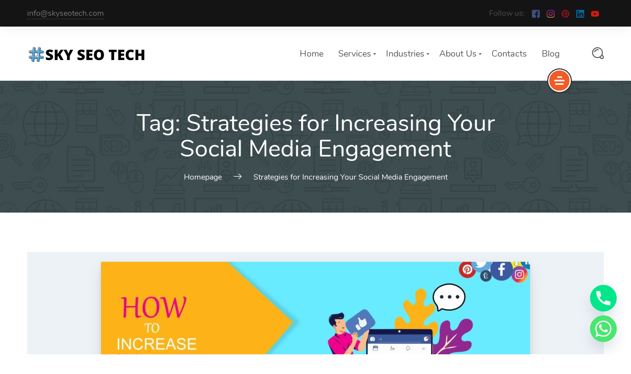

--- FILE ---
content_type: text/html; charset=UTF-8
request_url: https://skyseotech.com/tag/strategies-for-increasing-your-social-media-engagement
body_size: 20824
content:
    <!DOCTYPE html>
<html lang="en-US">
    <head>
        <meta charset="UTF-8">
        <meta name="viewport" content="width=device-width, initial-scale=1">
        <link rel="profile" href="//gmpg.org/xfn/11">
        <link rel="pingback" href="//skyseotech.com/xmlrpc.php">
		<meta name='robots' content='index, follow, max-image-preview:large, max-snippet:-1, max-video-preview:-1' />

	<!-- This site is optimized with the Yoast SEO plugin v26.7 - https://yoast.com/wordpress/plugins/seo/ -->
	<title>Strategies for Increasing Your Social Media Engagement Archives - Get Free Website Analysis</title>
	<link rel="canonical" href="https://skyseotech.com/tag/strategies-for-increasing-your-social-media-engagement" />
	<meta property="og:locale" content="en_US" />
	<meta property="og:type" content="article" />
	<meta property="og:title" content="Strategies for Increasing Your Social Media Engagement Archives - Get Free Website Analysis" />
	<meta property="og:url" content="https://skyseotech.com/tag/strategies-for-increasing-your-social-media-engagement" />
	<meta property="og:site_name" content="Get Free Website Analysis" />
	<meta name="twitter:card" content="summary_large_image" />
	<script type="application/ld+json" class="yoast-schema-graph">{"@context":"https://schema.org","@graph":[{"@type":"CollectionPage","@id":"https://skyseotech.com/tag/strategies-for-increasing-your-social-media-engagement","url":"https://skyseotech.com/tag/strategies-for-increasing-your-social-media-engagement","name":"Strategies for Increasing Your Social Media Engagement Archives - Get Free Website Analysis","isPartOf":{"@id":"https://skyseotech.com/#website"},"primaryImageOfPage":{"@id":"https://skyseotech.com/tag/strategies-for-increasing-your-social-media-engagement#primaryimage"},"image":{"@id":"https://skyseotech.com/tag/strategies-for-increasing-your-social-media-engagement#primaryimage"},"thumbnailUrl":"https://skyseotech.com/wp-content/uploads/2022/07/how-to-increase-social-media-engagement-for-business.jpg","breadcrumb":{"@id":"https://skyseotech.com/tag/strategies-for-increasing-your-social-media-engagement#breadcrumb"},"inLanguage":"en-US"},{"@type":"ImageObject","inLanguage":"en-US","@id":"https://skyseotech.com/tag/strategies-for-increasing-your-social-media-engagement#primaryimage","url":"https://skyseotech.com/wp-content/uploads/2022/07/how-to-increase-social-media-engagement-for-business.jpg","contentUrl":"https://skyseotech.com/wp-content/uploads/2022/07/how-to-increase-social-media-engagement-for-business.jpg","width":870,"height":432,"caption":"How to Increase Social Media Engagement for Business"},{"@type":"BreadcrumbList","@id":"https://skyseotech.com/tag/strategies-for-increasing-your-social-media-engagement#breadcrumb","itemListElement":[{"@type":"ListItem","position":1,"name":"Home","item":"https://skyseotech.com/"},{"@type":"ListItem","position":2,"name":"Strategies for Increasing Your Social Media Engagement"}]},{"@type":"WebSite","@id":"https://skyseotech.com/#website","url":"https://skyseotech.com/","name":"skyseotech.com","description":"","publisher":{"@id":"https://skyseotech.com/#organization"},"potentialAction":[{"@type":"SearchAction","target":{"@type":"EntryPoint","urlTemplate":"https://skyseotech.com/?s={search_term_string}"},"query-input":{"@type":"PropertyValueSpecification","valueRequired":true,"valueName":"search_term_string"}}],"inLanguage":"en-US"},{"@type":"Organization","@id":"https://skyseotech.com/#organization","name":"SKY SEO TECH- Digital Marketing Agency In Delhi","url":"https://skyseotech.com/","logo":{"@type":"ImageObject","inLanguage":"en-US","@id":"https://skyseotech.com/#/schema/logo/image/","url":"https://skyseotech.com/wp-content/uploads/2022/12/Skyseotech.jpg","contentUrl":"https://skyseotech.com/wp-content/uploads/2022/12/Skyseotech.jpg","width":250,"height":100,"caption":"SKY SEO TECH- Digital Marketing Agency In Delhi"},"image":{"@id":"https://skyseotech.com/#/schema/logo/image/"},"sameAs":["https://www.facebook.com/skyseotech/","https://www.instagram.com/skyseotech/","https://in.linkedin.com/company/skyseotech","https://www.youtube.com/channel/UCXXQ0-UEbnGaQQZF6VHPbFQ","https://www.pinterest.com/skyseotech/"]}]}</script>
	<!-- / Yoast SEO plugin. -->


<link rel="alternate" type="application/rss+xml" title="Get Free Website Analysis &raquo; Feed" href="//skyseotech.com/feed" />
<link rel="alternate" type="application/rss+xml" title="Get Free Website Analysis &raquo; Comments Feed" href="//skyseotech.com/comments/feed" />
<link rel="alternate" type="application/rss+xml" title="Get Free Website Analysis &raquo; Strategies for Increasing Your Social Media Engagement Tag Feed" href="//skyseotech.com/tag/strategies-for-increasing-your-social-media-engagement/feed" />
<style id='wp-img-auto-sizes-contain-inline-css' type='text/css'>
img:is([sizes=auto i],[sizes^="auto," i]){contain-intrinsic-size:3000px 1500px}
/*# sourceURL=wp-img-auto-sizes-contain-inline-css */
</style>
<style id='wp-emoji-styles-inline-css' type='text/css'>

	img.wp-smiley, img.emoji {
		display: inline !important;
		border: none !important;
		box-shadow: none !important;
		height: 1em !important;
		width: 1em !important;
		margin: 0 0.07em !important;
		vertical-align: -0.1em !important;
		background: none !important;
		padding: 0 !important;
	}
/*# sourceURL=wp-emoji-styles-inline-css */
</style>
<link rel='stylesheet' id='wp-block-library-css' href='//skyseotech.com/wp-includes/css/dist/block-library/style.min.css?ver=6.9' type='text/css' media='all' />
<style id='classic-theme-styles-inline-css' type='text/css'>
/*! This file is auto-generated */
.wp-block-button__link{color:#fff;background-color:#32373c;border-radius:9999px;box-shadow:none;text-decoration:none;padding:calc(.667em + 2px) calc(1.333em + 2px);font-size:1.125em}.wp-block-file__button{background:#32373c;color:#fff;text-decoration:none}
/*# sourceURL=/wp-includes/css/classic-themes.min.css */
</style>
<style id='global-styles-inline-css' type='text/css'>
:root{--wp--preset--aspect-ratio--square: 1;--wp--preset--aspect-ratio--4-3: 4/3;--wp--preset--aspect-ratio--3-4: 3/4;--wp--preset--aspect-ratio--3-2: 3/2;--wp--preset--aspect-ratio--2-3: 2/3;--wp--preset--aspect-ratio--16-9: 16/9;--wp--preset--aspect-ratio--9-16: 9/16;--wp--preset--color--black: #000000;--wp--preset--color--cyan-bluish-gray: #abb8c3;--wp--preset--color--white: #ffffff;--wp--preset--color--pale-pink: #f78da7;--wp--preset--color--vivid-red: #cf2e2e;--wp--preset--color--luminous-vivid-orange: #ff6900;--wp--preset--color--luminous-vivid-amber: #fcb900;--wp--preset--color--light-green-cyan: #7bdcb5;--wp--preset--color--vivid-green-cyan: #00d084;--wp--preset--color--pale-cyan-blue: #8ed1fc;--wp--preset--color--vivid-cyan-blue: #0693e3;--wp--preset--color--vivid-purple: #9b51e0;--wp--preset--gradient--vivid-cyan-blue-to-vivid-purple: linear-gradient(135deg,rgb(6,147,227) 0%,rgb(155,81,224) 100%);--wp--preset--gradient--light-green-cyan-to-vivid-green-cyan: linear-gradient(135deg,rgb(122,220,180) 0%,rgb(0,208,130) 100%);--wp--preset--gradient--luminous-vivid-amber-to-luminous-vivid-orange: linear-gradient(135deg,rgb(252,185,0) 0%,rgb(255,105,0) 100%);--wp--preset--gradient--luminous-vivid-orange-to-vivid-red: linear-gradient(135deg,rgb(255,105,0) 0%,rgb(207,46,46) 100%);--wp--preset--gradient--very-light-gray-to-cyan-bluish-gray: linear-gradient(135deg,rgb(238,238,238) 0%,rgb(169,184,195) 100%);--wp--preset--gradient--cool-to-warm-spectrum: linear-gradient(135deg,rgb(74,234,220) 0%,rgb(151,120,209) 20%,rgb(207,42,186) 40%,rgb(238,44,130) 60%,rgb(251,105,98) 80%,rgb(254,248,76) 100%);--wp--preset--gradient--blush-light-purple: linear-gradient(135deg,rgb(255,206,236) 0%,rgb(152,150,240) 100%);--wp--preset--gradient--blush-bordeaux: linear-gradient(135deg,rgb(254,205,165) 0%,rgb(254,45,45) 50%,rgb(107,0,62) 100%);--wp--preset--gradient--luminous-dusk: linear-gradient(135deg,rgb(255,203,112) 0%,rgb(199,81,192) 50%,rgb(65,88,208) 100%);--wp--preset--gradient--pale-ocean: linear-gradient(135deg,rgb(255,245,203) 0%,rgb(182,227,212) 50%,rgb(51,167,181) 100%);--wp--preset--gradient--electric-grass: linear-gradient(135deg,rgb(202,248,128) 0%,rgb(113,206,126) 100%);--wp--preset--gradient--midnight: linear-gradient(135deg,rgb(2,3,129) 0%,rgb(40,116,252) 100%);--wp--preset--font-size--small: 13px;--wp--preset--font-size--medium: 20px;--wp--preset--font-size--large: 36px;--wp--preset--font-size--x-large: 42px;--wp--preset--spacing--20: 0.44rem;--wp--preset--spacing--30: 0.67rem;--wp--preset--spacing--40: 1rem;--wp--preset--spacing--50: 1.5rem;--wp--preset--spacing--60: 2.25rem;--wp--preset--spacing--70: 3.38rem;--wp--preset--spacing--80: 5.06rem;--wp--preset--shadow--natural: 6px 6px 9px rgba(0, 0, 0, 0.2);--wp--preset--shadow--deep: 12px 12px 50px rgba(0, 0, 0, 0.4);--wp--preset--shadow--sharp: 6px 6px 0px rgba(0, 0, 0, 0.2);--wp--preset--shadow--outlined: 6px 6px 0px -3px rgb(255, 255, 255), 6px 6px rgb(0, 0, 0);--wp--preset--shadow--crisp: 6px 6px 0px rgb(0, 0, 0);}:where(.is-layout-flex){gap: 0.5em;}:where(.is-layout-grid){gap: 0.5em;}body .is-layout-flex{display: flex;}.is-layout-flex{flex-wrap: wrap;align-items: center;}.is-layout-flex > :is(*, div){margin: 0;}body .is-layout-grid{display: grid;}.is-layout-grid > :is(*, div){margin: 0;}:where(.wp-block-columns.is-layout-flex){gap: 2em;}:where(.wp-block-columns.is-layout-grid){gap: 2em;}:where(.wp-block-post-template.is-layout-flex){gap: 1.25em;}:where(.wp-block-post-template.is-layout-grid){gap: 1.25em;}.has-black-color{color: var(--wp--preset--color--black) !important;}.has-cyan-bluish-gray-color{color: var(--wp--preset--color--cyan-bluish-gray) !important;}.has-white-color{color: var(--wp--preset--color--white) !important;}.has-pale-pink-color{color: var(--wp--preset--color--pale-pink) !important;}.has-vivid-red-color{color: var(--wp--preset--color--vivid-red) !important;}.has-luminous-vivid-orange-color{color: var(--wp--preset--color--luminous-vivid-orange) !important;}.has-luminous-vivid-amber-color{color: var(--wp--preset--color--luminous-vivid-amber) !important;}.has-light-green-cyan-color{color: var(--wp--preset--color--light-green-cyan) !important;}.has-vivid-green-cyan-color{color: var(--wp--preset--color--vivid-green-cyan) !important;}.has-pale-cyan-blue-color{color: var(--wp--preset--color--pale-cyan-blue) !important;}.has-vivid-cyan-blue-color{color: var(--wp--preset--color--vivid-cyan-blue) !important;}.has-vivid-purple-color{color: var(--wp--preset--color--vivid-purple) !important;}.has-black-background-color{background-color: var(--wp--preset--color--black) !important;}.has-cyan-bluish-gray-background-color{background-color: var(--wp--preset--color--cyan-bluish-gray) !important;}.has-white-background-color{background-color: var(--wp--preset--color--white) !important;}.has-pale-pink-background-color{background-color: var(--wp--preset--color--pale-pink) !important;}.has-vivid-red-background-color{background-color: var(--wp--preset--color--vivid-red) !important;}.has-luminous-vivid-orange-background-color{background-color: var(--wp--preset--color--luminous-vivid-orange) !important;}.has-luminous-vivid-amber-background-color{background-color: var(--wp--preset--color--luminous-vivid-amber) !important;}.has-light-green-cyan-background-color{background-color: var(--wp--preset--color--light-green-cyan) !important;}.has-vivid-green-cyan-background-color{background-color: var(--wp--preset--color--vivid-green-cyan) !important;}.has-pale-cyan-blue-background-color{background-color: var(--wp--preset--color--pale-cyan-blue) !important;}.has-vivid-cyan-blue-background-color{background-color: var(--wp--preset--color--vivid-cyan-blue) !important;}.has-vivid-purple-background-color{background-color: var(--wp--preset--color--vivid-purple) !important;}.has-black-border-color{border-color: var(--wp--preset--color--black) !important;}.has-cyan-bluish-gray-border-color{border-color: var(--wp--preset--color--cyan-bluish-gray) !important;}.has-white-border-color{border-color: var(--wp--preset--color--white) !important;}.has-pale-pink-border-color{border-color: var(--wp--preset--color--pale-pink) !important;}.has-vivid-red-border-color{border-color: var(--wp--preset--color--vivid-red) !important;}.has-luminous-vivid-orange-border-color{border-color: var(--wp--preset--color--luminous-vivid-orange) !important;}.has-luminous-vivid-amber-border-color{border-color: var(--wp--preset--color--luminous-vivid-amber) !important;}.has-light-green-cyan-border-color{border-color: var(--wp--preset--color--light-green-cyan) !important;}.has-vivid-green-cyan-border-color{border-color: var(--wp--preset--color--vivid-green-cyan) !important;}.has-pale-cyan-blue-border-color{border-color: var(--wp--preset--color--pale-cyan-blue) !important;}.has-vivid-cyan-blue-border-color{border-color: var(--wp--preset--color--vivid-cyan-blue) !important;}.has-vivid-purple-border-color{border-color: var(--wp--preset--color--vivid-purple) !important;}.has-vivid-cyan-blue-to-vivid-purple-gradient-background{background: var(--wp--preset--gradient--vivid-cyan-blue-to-vivid-purple) !important;}.has-light-green-cyan-to-vivid-green-cyan-gradient-background{background: var(--wp--preset--gradient--light-green-cyan-to-vivid-green-cyan) !important;}.has-luminous-vivid-amber-to-luminous-vivid-orange-gradient-background{background: var(--wp--preset--gradient--luminous-vivid-amber-to-luminous-vivid-orange) !important;}.has-luminous-vivid-orange-to-vivid-red-gradient-background{background: var(--wp--preset--gradient--luminous-vivid-orange-to-vivid-red) !important;}.has-very-light-gray-to-cyan-bluish-gray-gradient-background{background: var(--wp--preset--gradient--very-light-gray-to-cyan-bluish-gray) !important;}.has-cool-to-warm-spectrum-gradient-background{background: var(--wp--preset--gradient--cool-to-warm-spectrum) !important;}.has-blush-light-purple-gradient-background{background: var(--wp--preset--gradient--blush-light-purple) !important;}.has-blush-bordeaux-gradient-background{background: var(--wp--preset--gradient--blush-bordeaux) !important;}.has-luminous-dusk-gradient-background{background: var(--wp--preset--gradient--luminous-dusk) !important;}.has-pale-ocean-gradient-background{background: var(--wp--preset--gradient--pale-ocean) !important;}.has-electric-grass-gradient-background{background: var(--wp--preset--gradient--electric-grass) !important;}.has-midnight-gradient-background{background: var(--wp--preset--gradient--midnight) !important;}.has-small-font-size{font-size: var(--wp--preset--font-size--small) !important;}.has-medium-font-size{font-size: var(--wp--preset--font-size--medium) !important;}.has-large-font-size{font-size: var(--wp--preset--font-size--large) !important;}.has-x-large-font-size{font-size: var(--wp--preset--font-size--x-large) !important;}
:where(.wp-block-post-template.is-layout-flex){gap: 1.25em;}:where(.wp-block-post-template.is-layout-grid){gap: 1.25em;}
:where(.wp-block-term-template.is-layout-flex){gap: 1.25em;}:where(.wp-block-term-template.is-layout-grid){gap: 1.25em;}
:where(.wp-block-columns.is-layout-flex){gap: 2em;}:where(.wp-block-columns.is-layout-grid){gap: 2em;}
:root :where(.wp-block-pullquote){font-size: 1.5em;line-height: 1.6;}
/*# sourceURL=global-styles-inline-css */
</style>
<link data-minify="1" rel='stylesheet' id='pk-front-css' href='//skyseotech.com/wp-content/cache/min/1/wp-content/plugins/portfolio-kit/assets/css/front.css?ver=1768650734' type='text/css' media='all' />
<style id='pk-front-inline-css' type='text/css'>
.pk-single-cont{padding-top: 10px;padding-bottom: 10px;background-color: #ffffff;}.pk-pagination{ background-color: #ffffff; }
/*# sourceURL=pk-front-inline-css */
</style>
<link data-minify="1" rel='stylesheet' id='font-awesome-css' href='//skyseotech.com/wp-content/cache/min/1/wp-content/plugins/elementor/assets/lib/font-awesome/css/font-awesome.min.css?ver=1768650734' type='text/css' media='all' />
<link rel='stylesheet' id='chaty-front-css-css' href='//skyseotech.com/wp-content/plugins/chaty/css/chaty-front.min.css?ver=3.5.11712118765' type='text/css' media='all' />
<link rel='stylesheet' id='exad-slick-css' href='//skyseotech.com/wp-content/plugins/exclusive-addons-for-elementor/assets/vendor/css/slick.min.css?ver=6.9' type='text/css' media='all' />
<link data-minify="1" rel='stylesheet' id='exad-slick-theme-css' href='//skyseotech.com/wp-content/cache/min/1/wp-content/plugins/exclusive-addons-for-elementor/assets/vendor/css/slick-theme.min.css?ver=1768650734' type='text/css' media='all' />
<link data-minify="1" rel='stylesheet' id='exad-image-hover-css' href='//skyseotech.com/wp-content/cache/min/1/wp-content/plugins/exclusive-addons-for-elementor/assets/vendor/css/imagehover.css?ver=1768650734' type='text/css' media='all' />
<link rel='stylesheet' id='exad-swiperv5-css' href='//skyseotech.com/wp-content/plugins/exclusive-addons-for-elementor/assets/vendor/css/swiper.min.css?ver=2.7.9.8' type='text/css' media='all' />
<link data-minify="1" rel='stylesheet' id='exad-main-style-css' href='//skyseotech.com/wp-content/cache/min/1/wp-content/plugins/exclusive-addons-for-elementor/assets/css/exad-styles.min.css?ver=1768650734' type='text/css' media='all' />
<link data-minify="1" rel='stylesheet' id='seosight-grid-css' href='//skyseotech.com/wp-content/cache/min/1/wp-content/themes/seosight/css/grid.css?ver=1768650734' type='text/css' media='all' />
<link data-minify="1" rel='stylesheet' id='seosight-theme-plugins-css' href='//skyseotech.com/wp-content/cache/min/1/wp-content/themes/seosight/css/theme-plugins.css?ver=1768650734' type='text/css' media='all' />
<link data-minify="1" rel='stylesheet' id='seosight-theme-style-css' href='//skyseotech.com/wp-content/cache/min/1/wp-content/themes/seosight/css/theme-styles.css?ver=1768650735' type='text/css' media='all' />
<style id='seosight-theme-style-inline-css' type='text/css'>
header .navigation-menu li a{font-weight:400;font-style:normal;} logo, .logo{font-weight:400;font-style:normal;} body, .body{font-weight:400;font-style:normal;} h1, .h1{font-weight:400;font-style:normal;} h2, .h2{font-weight:400;font-style:normal;} h3, .h3{font-weight:400;font-style:normal;} h4, .h4{font-weight:400;font-style:normal;} h5, .h5{font-weight:400;font-style:normal;} h6, .h6{font-weight:400;font-style:normal;} 
/*# sourceURL=seosight-theme-style-inline-css */
</style>
<link data-minify="1" rel='stylesheet' id='seosight-navigation-css' href='//skyseotech.com/wp-content/cache/min/1/wp-content/themes/seosight/css/navigation.css?ver=1768650735' type='text/css' media='all' />
<link data-minify="1" rel='stylesheet' id='seosight-theme-blocks-css' href='//skyseotech.com/wp-content/cache/min/1/wp-content/themes/seosight/css/blocks.css?ver=1768650735' type='text/css' media='all' />
<style id='seosight-theme-blocks-inline-css' type='text/css'>
.elementor-section:not(.elementor-inner-section) , .kc_row:not(.kc_row_inner) , .medium-padding120 {padding: 80px 0 80px;}#subscribe-section{background-image: url("https://skyseotech.com/wp-content/themes/seosight/images/bg-9.png");;} #stunning-header{background-color:#3e4d50;}
/*# sourceURL=seosight-theme-blocks-inline-css */
</style>
<link data-minify="1" rel='stylesheet' id='seosight-icons-css' href='//skyseotech.com/wp-content/cache/min/1/wp-content/themes/seosight/css/crumina-icons.css?ver=1768650735' type='text/css' media='all' />
<link data-minify="1" rel='stylesheet' id='font-awesome-5-css' href='//skyseotech.com/wp-content/cache/min/1/wp-content/themes/seosight/css/fontawesome/all.css?ver=1768650735' type='text/css' media='all' />
<link data-minify="1" rel='stylesheet' id='elementor-icons-seotheme-css' href='//skyseotech.com/wp-content/cache/min/1/wp-content/plugins/elementor-seosight/assets/css/seotheme.css?ver=1768650735' type='text/css' media='all' />
<link data-minify="1" rel='stylesheet' id='seosight-theme-font-css' href='//skyseotech.com/wp-content/cache/min/1/wp-content/themes/seosight/fonts/Nunito/stylesheet.css?ver=1768650735' type='text/css' media='all' />
<link rel='stylesheet' id='child-style-css' href='//skyseotech.com/wp-content/themes/seosight-child/style.css?ver=6.9' type='text/css' media='all' />
<script type="text/javascript" src="//skyseotech.com/wp-includes/js/jquery/jquery.min.js?ver=3.7.1" id="jquery-core-js" defer></script>

<link rel="https://api.w.org/" href="//skyseotech.com/wp-json/" /><link rel="alternate" title="JSON" type="application/json" href="//skyseotech.com/wp-json/wp/v2/tags/303" /><link rel="EditURI" type="application/rsd+xml" title="RSD" href="//skyseotech.com/xmlrpc.php?rsd" />
<meta name="generator" content="WordPress 6.9" />
<!-- HFCM by 99 Robots - Snippet # 1: GA Code -->
<!-- Google tag (gtag.js) -->
<script async src="//www.googletagmanager.com/gtag/js?id=G-L0G6KWEGY1"></script>
<script>
  window.dataLayer = window.dataLayer || [];
  function gtag(){dataLayer.push(arguments);}
  gtag('js', new Date());

  gtag('config', 'G-L0G6KWEGY1');
</script>

<!-- Google tag (gtag.js) --> <script async src="//www.googletagmanager.com/gtag/js?id=AW-16463813392"></script> <script> window.dataLayer = window.dataLayer || []; function gtag(){dataLayer.push(arguments);} gtag('js', new Date()); gtag('config', 'AW-16463813392'); </script>

<!-- /end HFCM by 99 Robots -->
<meta name="generator" content="Elementor 3.34.1; features: additional_custom_breakpoints; settings: css_print_method-external, google_font-enabled, font_display-auto">

<!-- Meta Pixel Code -->
<script type='text/javascript'>
!function(f,b,e,v,n,t,s){if(f.fbq)return;n=f.fbq=function(){n.callMethod?
n.callMethod.apply(n,arguments):n.queue.push(arguments)};if(!f._fbq)f._fbq=n;
n.push=n;n.loaded=!0;n.version='2.0';n.queue=[];t=b.createElement(e);t.async=!0;
t.src=v;s=b.getElementsByTagName(e)[0];s.parentNode.insertBefore(t,s)}(window,
document,'script','https://connect.facebook.net/en_US/fbevents.js');
</script>
<!-- End Meta Pixel Code -->
			<style>
				.e-con.e-parent:nth-of-type(n+4):not(.e-lazyloaded):not(.e-no-lazyload),
				.e-con.e-parent:nth-of-type(n+4):not(.e-lazyloaded):not(.e-no-lazyload) * {
					background-image: none !important;
				}
				@media screen and (max-height: 1024px) {
					.e-con.e-parent:nth-of-type(n+3):not(.e-lazyloaded):not(.e-no-lazyload),
					.e-con.e-parent:nth-of-type(n+3):not(.e-lazyloaded):not(.e-no-lazyload) * {
						background-image: none !important;
					}
				}
				@media screen and (max-height: 640px) {
					.e-con.e-parent:nth-of-type(n+2):not(.e-lazyloaded):not(.e-no-lazyload),
					.e-con.e-parent:nth-of-type(n+2):not(.e-lazyloaded):not(.e-no-lazyload) * {
						background-image: none !important;
					}
				}
			</style>
				<style type="text/css" id="custom-background-css">
		body { background-color: #fff; }
		body .content-wrapper { background-color: #fff; }
	</style>
	<link rel="icon" href="//skyseotech.com/wp-content/uploads/2022/11/SKY-SEO-TECH-Logo-150x100.webp" sizes="32x32" />
<link rel="icon" href="//skyseotech.com/wp-content/uploads/2022/11/SKY-SEO-TECH-Logo.webp" sizes="192x192" />
<link rel="apple-touch-icon" href="//skyseotech.com/wp-content/uploads/2022/11/SKY-SEO-TECH-Logo.webp" />
<meta name="msapplication-TileImage" content="https://skyseotech.com/wp-content/uploads/2022/11/SKY-SEO-TECH-Logo.webp" />
		<style type="text/css" id="wp-custom-css">
			aside#seosight_login-2 {
    display: none;
}

aside#text-with-button-2 {
    display: none;
}
.submit-block-text {
    display: none;
}
.post__author-name.fn {
    display: none!important;
}

img.avatar.avatar-30.photo.avatar.avatar-40.photo {
    display: none;
}
.breadcrumbs-item.active .breadcrumb-item-name{
	text-decoration: none;
}		</style>
		<noscript><style id="rocket-lazyload-nojs-css">.rll-youtube-player, [data-lazy-src]{display:none !important;}</style></noscript>    </head>
<body class="archive tag tag-strategies-for-increasing-your-social-media-engagement tag-303 wp-theme-seosight wp-child-theme-seosight-child list-view footer-widgets crumina-grid exclusive-addons-elementor elementor-default elementor-kit-1929">
    
<!-- Meta Pixel Code -->
<noscript>
<img height="1" width="1" style="display:none" alt="fbpx"
src="//www.facebook.com/tr?id=1350434849682715&ev=PageView&noscript=1" />
</noscript>
<!-- End Meta Pixel Code -->

    <a class="skip-link screen-reader-text" href="#primary">Skip to content</a>
    <!-- Header -->

    <header class="header navigation navigation-justified header-top-bar sticky-top header-sticky-desktop sticky-top header-sticky-mobile" id="site-header">
		    <div class="top-bar top-bar-dark">
        <div class="container">
			<div class="top-bar-content-wrapper">
								<div class="top-bar-contact">
																<div class="contact-item">
							<a href="/cdn-cgi/l/email-protection#f39a9d959cb380988a80969c8796909bdd909c9e"><span class="__cf_email__" data-cfemail="3b52555d547b485042485e544f5e585315585456">[email&#160;protected]</span></a>
						</div>

					
				</div>

									<div class="follow_us">
						<span>Follow us:</span>
						<div class="socials">
															<a href="https://www.facebook.com/skyseotechofficial/" target="_blank" class="social__item" rel="nofollow">
									<img width="408" height="408" src="data:image/svg+xml,%3Csvg%20xmlns='http://www.w3.org/2000/svg'%20viewBox='0%200%20408%20408'%3E%3C/svg%3E" alt="Facebook" data-lazy-src="//skyseotech.com/wp-content/themes/seosight/svg/socials/facebook.svg"><noscript><img width="408" height="408" src="//skyseotech.com/wp-content/themes/seosight/svg/socials/facebook.svg" alt="Facebook"></noscript>
								</a>
															<a href="https://www.instagram.com/skyseotechdotcom/" target="_blank" class="social__item" rel="nofollow">
									<img width="551" height="551" src="data:image/svg+xml,%3Csvg%20xmlns='http://www.w3.org/2000/svg'%20viewBox='0%200%20551%20551'%3E%3C/svg%3E" alt="Instagram" data-lazy-src="//skyseotech.com/wp-content/themes/seosight/svg/socials/instagram.svg"><noscript><img width="551" height="551" src="//skyseotech.com/wp-content/themes/seosight/svg/socials/instagram.svg" alt="Instagram"></noscript>
								</a>
															<a href="https://www.pinterest.com/skyseotech/" target="_blank" class="social__item" rel="nofollow">
									<img width="412" height="412" src="data:image/svg+xml,%3Csvg%20xmlns='http://www.w3.org/2000/svg'%20viewBox='0%200%20412%20412'%3E%3C/svg%3E" alt="Pinterest" data-lazy-src="//skyseotech.com/wp-content/themes/seosight/svg/socials/pinterest.svg"><noscript><img width="412" height="412" src="//skyseotech.com/wp-content/themes/seosight/svg/socials/pinterest.svg" alt="Pinterest"></noscript>
								</a>
															<a href="https://in.linkedin.com/company/skyseotech" target="_blank" class="social__item" rel="nofollow">
									<img width="382" height="382" src="data:image/svg+xml,%3Csvg%20xmlns='http://www.w3.org/2000/svg'%20viewBox='0%200%20382%20382'%3E%3C/svg%3E" alt="Linkedin" data-lazy-src="//skyseotech.com/wp-content/themes/seosight/svg/socials/linkedin.svg"><noscript><img width="382" height="382" src="//skyseotech.com/wp-content/themes/seosight/svg/socials/linkedin.svg" alt="Linkedin"></noscript>
								</a>
															<a href="https://www.youtube.com/channel/UCXXQ0-UEbnGaQQZF6VHPbFQ" target="_blank" class="social__item" rel="nofollow">
									<img width="461" height="461" src="data:image/svg+xml,%3Csvg%20xmlns='http://www.w3.org/2000/svg'%20viewBox='0%200%20461%20461'%3E%3C/svg%3E" alt="Youtube" data-lazy-src="//skyseotech.com/wp-content/themes/seosight/svg/socials/youtube.svg"><noscript><img width="461" height="461" src="//skyseotech.com/wp-content/themes/seosight/svg/socials/youtube.svg" alt="Youtube"></noscript>
								</a>
													</div>
					</div>
				
								<i class="top-bar-close">
					<span></span>
					<span></span>
				</i>
			</div>
        </div>
    </div>        <div class="container">

            <div class="navigation-header">
                <div class="navigation-logo">
                    <div class="logo">
						<a href="https://skyseotech.com" class="full-block-link" rel="home"></a><img src="data:image/svg+xml,%3Csvg%20xmlns='http://www.w3.org/2000/svg'%20viewBox='0%200%20250%20100'%3E%3C/svg%3E" alt="Get Free Website Analysis" width="250" height="100" style="" data-lazy-src="//skyseotech.com/wp-content/uploads/2022/11/SKY-SEO-TECH-Logo.webp" /><noscript><img src="//skyseotech.com/wp-content/uploads/2022/11/SKY-SEO-TECH-Logo.webp" alt="Get Free Website Analysis" width="250" height="100" style="" /></noscript>                    </div>
                </div>
				<div id="top-bar-js" class="top-bar-link"><svg viewBox="0 0 330 330">
  <path d="M165 0C74.019 0 0 74.02 0 165.001 0 255.982 74.019 330 165 330s165-74.018 165-164.999S255.981 0 165 0zm0 300c-74.44 0-135-60.56-135-134.999S90.56 30 165 30s135 60.562 135 135.001C300 239.44 239.439 300 165 300z"/>
  <path d="M164.998 70c-11.026 0-19.996 8.976-19.996 20.009 0 11.023 8.97 19.991 19.996 19.991 11.026 0 19.996-8.968 19.996-19.991 0-11.033-8.97-20.009-19.996-20.009zM165 140c-8.284 0-15 6.716-15 15v90c0 8.284 6.716 15 15 15 8.284 0 15-6.716 15-15v-90c0-8.284-6.716-15-15-15z"/>
</svg></div>                <div class="navigation-button-toggler">
                    <i class="hamburger-icon"></i>
                </div>
            </div>

            <div class="navigation-body">
                <div class="navigation-body-header">
                    <div class="navigation-logo">
                        <div class="logo">
							<a href="https://skyseotech.com" class="full-block-link" rel="home"></a><img src="data:image/svg+xml,%3Csvg%20xmlns='http://www.w3.org/2000/svg'%20viewBox='0%200%20250%20100'%3E%3C/svg%3E" alt="Get Free Website Analysis" width="250" height="100" style="" data-lazy-src="//skyseotech.com/wp-content/uploads/2022/11/SKY-SEO-TECH-Logo.webp" /><noscript><img src="//skyseotech.com/wp-content/uploads/2022/11/SKY-SEO-TECH-Logo.webp" alt="Get Free Website Analysis" width="250" height="100" style="" /></noscript>                        </div>
                    </div>
                    <span class="navigation-body-close-button">&#10005;</span>
                </div>

                <div class="navigation-body-section navigation-additional-menu">
	                <ul id="primary-menu" class="navigation-menu"><li id="menu-item-2006" class="menu-item menu-item-type-post_type menu-item-object-page menu-item-home menu-item-2006 navigation-item"><a href="https://skyseotech.com/" class="navigation-link" >Home</a></li>
<li id="menu-item-2024" class="menu-item menu-item-type-custom menu-item-object-custom menu-item-has-children menu-item-2024 navigation-item"><a href="#" class="navigation-link" >Services</a>
<ul class="navigation-dropdown sub-menu-has-icons">
	<li id="menu-item-2025" class="menu-item menu-item-type-custom menu-item-object-custom menu-item-2025 navigation-dropdown-item"><div class="megamenu-item-info"><div class="h6 megamenu-item-info-title" >List of services</div><div class="megamenu-item-info-text" >Choose a Service</div></div></li>
	<li id="menu-item-3069" class="menu-item menu-item-type-post_type menu-item-object-page menu-item-has-icon menu-item-3069 navigation-dropdown-item"><a href="https://skyseotech.com/services/off-page-optimization" class="navigation-link" ><i class="menu-item-icon seotheme seotheme-check-square" ></i>Off-Page Optimization<i class="seoicon-right-arrow" ></i></a></li>
	<li id="menu-item-2010" class="menu-item menu-item-type-post_type menu-item-object-page menu-item-has-icon menu-item-2010 navigation-dropdown-item"><a href="https://skyseotech.com/services/email-marketing-company" class="navigation-link" ><i class="menu-item-icon seotheme seotheme-letter" ></i>Email marketing<i class="seoicon-right-arrow" ></i></a></li>
	<li id="menu-item-2020" class="menu-item menu-item-type-post_type menu-item-object-page menu-item-has-icon menu-item-2020 navigation-dropdown-item"><a href="https://skyseotech.com/services/social-media-services" class="navigation-link" ><i class="menu-item-icon seotheme seotheme-social-media" ></i>Social Media Services<i class="seoicon-right-arrow" ></i></a></li>
	<li id="menu-item-2018" class="menu-item menu-item-type-post_type menu-item-object-page menu-item-has-icon menu-item-2018 navigation-dropdown-item"><a href="https://skyseotech.com/services/search-engine-optimization" class="navigation-link" ><i class="menu-item-icon seotheme seotheme-search-1-1" ></i>Search Engine Optimization<i class="seoicon-right-arrow" ></i></a></li>
	<li id="menu-item-2015" class="menu-item menu-item-type-post_type menu-item-object-page menu-item-has-icon menu-item-2015 navigation-dropdown-item"><a href="https://skyseotech.com/services/ads-management" class="navigation-link" ><i class="menu-item-icon seotheme seotheme-button" ></i>Ads Management<i class="seoicon-right-arrow" ></i></a></li>
	<li id="menu-item-3184" class="menu-item menu-item-type-post_type menu-item-object-page menu-item-has-icon menu-item-3184 navigation-dropdown-item"><a href="https://skyseotech.com/services/mobile-application-development" class="navigation-link" ><i class="menu-item-icon seotheme seotheme-smartphone-1" ></i>Application Development<i class="seoicon-right-arrow" ></i></a></li>
	<li id="menu-item-3183" class="menu-item menu-item-type-post_type menu-item-object-page menu-item-has-icon menu-item-3183 navigation-dropdown-item"><a href="https://skyseotech.com/services/content-writing-services" class="navigation-link" ><i class="menu-item-icon seotheme seotheme-whistle" ></i>Content Writing Service<i class="seoicon-right-arrow" ></i></a></li>
	<li id="menu-item-3185" class="menu-item menu-item-type-post_type menu-item-object-page menu-item-has-icon menu-item-3185 navigation-dropdown-item"><a href="https://skyseotech.com/services/website-development" class="navigation-link" ><i class="menu-item-icon seotheme seotheme-network" ></i>Website Development<i class="seoicon-right-arrow" ></i></a></li>
</ul>
</li>
<li id="menu-item-3385" class="menu-item menu-item-type-custom menu-item-object-custom menu-item-has-children menu-item-3385 navigation-item"><a href="#" class="navigation-link" >Industries</a>
<ul class="navigation-dropdown">
	<li id="menu-item-3386" class="menu-item menu-item-type-post_type menu-item-object-page menu-item-3386 navigation-dropdown-item"><a href="https://skyseotech.com/industries/healthcare-digital-marketing" class="navigation-link" >Healthcare<i class="seoicon-right-arrow" ></i></a></li>
	<li id="menu-item-3709" class="menu-item menu-item-type-post_type menu-item-object-page menu-item-3709 navigation-dropdown-item"><a href="https://skyseotech.com/industries/ecommerce-digital-marketing" class="navigation-link" >Ecommerce<i class="seoicon-right-arrow" ></i></a></li>
</ul>
</li>
<li id="menu-item-4811" class="menu-item menu-item-type-post_type menu-item-object-page menu-item-has-children menu-item-4811 navigation-item"><a href="https://skyseotech.com/about-our-agency" class="navigation-link" >About Us</a>
<ul class="navigation-dropdown">
	<li id="menu-item-3774" class="menu-item menu-item-type-post_type menu-item-object-page menu-item-3774 navigation-dropdown-item"><a href="https://skyseotech.com/team" class="navigation-link" >Team<i class="seoicon-right-arrow" ></i></a></li>
</ul>
</li>
<li id="menu-item-2008" class="menu-item menu-item-type-post_type menu-item-object-page menu-item-2008 navigation-item"><a href="https://skyseotech.com/contact-information" class="navigation-link" >Contacts</a></li>
<li id="menu-item-2233" class="menu-item menu-item-type-post_type menu-item-object-page menu-item-2233 navigation-item"><a href="https://skyseotech.com/blog" class="navigation-link" >Blog</a></li>
</ul>					            <ul class="nav-add">
                                <li class="search search_main"><div class="js-open-search"><i class="seoicon-loupe"></i></div></li>
            </ul>

                            </div>

				                    <div class="user-menu open-overlay">
                        <a href="#" class="user-menu-content  js-open-aside">
							                                <span></span>
                                <span></span>
                                <span></span>
							                        </a>
                    </div>
				            </div>

        </div>
    </header>

    <!-- ... End Header -->
	<!-- Right-menu -->

<div class="popup right-menu">

	<div class="theme-custom-scroll">
		<div class="right-menu-wrap">
			<div class="user-menu-close js-close-aside">
				<a href="#" class="user-menu-content  js-clode-aside">
					<span></span>
					<span></span>
				</a>
			</div>
							<div class="logo">
					<a href="https://skyseotech.com" class="full-block-link" rel="home"></a><img src="data:image/svg+xml,%3Csvg%20xmlns='http://www.w3.org/2000/svg'%20viewBox='0%200%20250%20100'%3E%3C/svg%3E" alt="Get Free Website Analysis" width="250" height="100" style="" data-lazy-src="//skyseotech.com/wp-content/uploads/2022/11/SKY-SEO-TECH-Logo.webp" /><noscript><img src="//skyseotech.com/wp-content/uploads/2022/11/SKY-SEO-TECH-Logo.webp" alt="Get Free Website Analysis" width="250" height="100" style="" /></noscript>				</div>
			
				<div class="text">
									</div>

		</div>
		<aside id="seosight_login-2" class="widget w-login"><h4 class="heading-title">Sign In to Your Account</h4>	<form method="post" action="//skyseotech.com/wp-login.php">
		<input class="email input-standard-grey" name="log" placeholder="Username or Email" type="text">
		<input class="password input-standard-grey" name="pwd" placeholder="Password" type="password">
		<div class="login-btn-wrap">
			<button class="btn btn-medium btn--dark btn-hover-shadow">
				<span class="text">Authorize</span>
				<span class="semicircle"></span>
			</button>
			<div class="remember-wrap">
				<div class="checkbox">
					<input name="rememberme" type="checkbox" id="rememberme" value="forever">
					<label for="rememberme">Remember Me</label>
				</div>
			</div>
		</div>
		<div class="helped">
			<a href="https://skyseotech.com/wp-login.php?action=lostpassword&#038;redirect_to=https%3A%2F%2Fskyseotech.com%2F2022%2F07%2F21%2Fhow-to-increase-social-media-engagement-for-business">Lost your password?</a>
					</div>
		<input type="hidden" name="redirect_to" value="https://skyseotech.com">
	</form>
	</aside><aside id="seosight_contacts-2" class="widget w-contacts"><h4 class="heading-title">Get In Touch</h4><p class="contacts-text">If you want to grow your business through digital marketing so you can meet members of our in-house team.</p><div class="contacts-item"><img src="data:image/svg+xml,%3Csvg%20xmlns='http://www.w3.org/2000/svg'%20viewBox='0%200%20140%20140'%3E%3C/svg%3E" class="contacts-icon icon" width="140" height="140" alt="icon" data-lazy-src="//skyseotech.com/wp-content/uploads/2016/11/1456266303_contact-09.svg"/><noscript><img loading="lazy" loading="lazy" src="//skyseotech.com/wp-content/uploads/2016/11/1456266303_contact-09.svg" class="contacts-icon icon" width="140" height="140" alt="icon"/></noscript><div class="content"><span class="h5 title">99909 70661 <br> 95829 39456</span><div class="sub-title">Tue-Sun Fri 10am-6.30pm</div></div></div><div class="contacts-item"><img src="data:image/svg+xml,%3Csvg%20xmlns='http://www.w3.org/2000/svg'%20viewBox='0%200%20140%20140'%3E%3C/svg%3E" class="contacts-icon icon" width="140" height="140" alt="icon" data-lazy-src="//skyseotech.com/wp-content/uploads/2016/11/message.svg"/><noscript><img loading="lazy" loading="lazy" src="//skyseotech.com/wp-content/uploads/2016/11/message.svg" class="contacts-icon icon" width="140" height="140" alt="icon"/></noscript><div class="content"><a href="/cdn-cgi/l/email-protection#c4adaaa2ab84b7afbdb7a1abb0a1a7aceaa7aba9" class="h5 title"><span class="__cf_email__" data-cfemail="137a7d757c5360786a60767c6776707b3d707c7e">[email&#160;protected]</span></a><div class="sub-title">online support</div></div></div><div class="contacts-item"><img src="data:image/svg+xml,%3Csvg%20xmlns='http://www.w3.org/2000/svg'%20viewBox='0%200%20140%20140'%3E%3C/svg%3E" class="contacts-icon icon" width="140" height="140" alt="icon" data-lazy-src="//skyseotech.com/wp-content/uploads/2016/11/flag.svg"/><noscript><img loading="lazy" loading="lazy" src="//skyseotech.com/wp-content/uploads/2016/11/flag.svg" class="contacts-icon icon" width="140" height="140" alt="icon"/></noscript><div class="content"><span class="h5 title">Address</span><div class="sub-title">87/1, Block 2, WHS Kirti Nagar Furniture Market, Opposite Of Saraswati Garden, Delhi 110015</div></div></div></aside>	</div>

</div>

<!-- ... End Right-menu -->    <div class="content-wrapper">

	<!-- Stunning header -->
<div id="stunning-header" class="stunning-header stunning-header-bg-gray stunning-header-custom">
	    <div class="stunning-header-content">
		<h1 class="stunning-header-title">Tag: <span>Strategies for Increasing Your Social Media Engagement</span></h1>
    <ul class="breadcrumbs" itemscope itemtype="http://schema.org/BreadcrumbList">
					                <li class="breadcrumbs-item first-item" itemprop="itemListElement" itemscope
                    itemtype="http://schema.org/ListItem">
				                    <a href="https://skyseotech.com/" itemprop="item"><span
                                itemprop="name">Homepage</span></a>
                    <meta itemprop="position" content="0"/>
                    </li>
													                <li class="breadcrumbs-item active" itemprop="itemListElement" itemscope
                    itemtype="http://schema.org/ListItem">
					<span class="breadcrumbs-separator"><i class="seoicon-right-arrow"></i></span>                    <a href="https://skyseotech.com/tag/strategies-for-increasing-your-social-media-engagement" itemprop="item">
                        <meta itemprop="position" content="1"/>
                        <span itemprop="name" content="Strategies for Increasing Your Social Media Engagement"></span></a>
                    <span class="breadcrumb-item-name">Strategies for Increasing Your Social Media Engagement</span>
                </li>
					    </ul>
    </div>
</div>
<!-- End Stunning header -->

	<div id="primary" class="container">
		<div class="row section-padding">
			<div class="col-lg-12 col-md-12 col-sm-12">
				<main id="main" class="site-main content-main-full">

					
					

<article id="post-2770" class="post-standard post-2770 post type-post status-publish format-standard has-post-thumbnail hentry category-social-media tag-social-media-engagement tag-social-media-marketing tag-strategies-for-increasing-your-social-media-engagement tag-tools-for-social-media-engagement">

            <div class="post-thumb-wrap">
            <div class="post-thumb">
                <a href="https://skyseotech.com/2022/07/21/how-to-increase-social-media-engagement-for-business">
                <img fetchpriority="high" width="870" height="432" src="data:image/svg+xml,%3Csvg%20xmlns='http://www.w3.org/2000/svg'%20viewBox='0%200%20870%20432'%3E%3C/svg%3E" class="attachment-seosight-full size-seosight-full wp-post-image" alt="How to Increase Social Media Engagement for Business" decoding="async" data-lazy-srcset="//skyseotech.com/wp-content/uploads/2022/07/how-to-increase-social-media-engagement-for-business.jpg 870w, //skyseotech.com/wp-content/uploads/2022/07/how-to-increase-social-media-engagement-for-business-300x149.jpg 300w, //skyseotech.com/wp-content/uploads/2022/07/how-to-increase-social-media-engagement-for-business-768x381.jpg 768w, //skyseotech.com/wp-content/uploads/2022/07/how-to-increase-social-media-engagement-for-business-161x80.jpg 161w" data-lazy-sizes="(max-width: 870px) 100vw, 870px" data-lazy-src="//skyseotech.com/wp-content/uploads/2022/07/how-to-increase-social-media-engagement-for-business.jpg" /><noscript><img fetchpriority="high" width="870" height="432" src="//skyseotech.com/wp-content/uploads/2022/07/how-to-increase-social-media-engagement-for-business.jpg" class="attachment-seosight-full size-seosight-full wp-post-image" alt="How to Increase Social Media Engagement for Business" decoding="async" srcset="//skyseotech.com/wp-content/uploads/2022/07/how-to-increase-social-media-engagement-for-business.jpg 870w, //skyseotech.com/wp-content/uploads/2022/07/how-to-increase-social-media-engagement-for-business-300x149.jpg 300w, //skyseotech.com/wp-content/uploads/2022/07/how-to-increase-social-media-engagement-for-business-768x381.jpg 768w, //skyseotech.com/wp-content/uploads/2022/07/how-to-increase-social-media-engagement-for-business-161x80.jpg 161w" sizes="(max-width: 870px) 100vw, 870px" /></noscript>                </a>
            </div>
        </div>
    
    <div class="post__content">

        
        <div class="post__content-info">

            <h2 class="post__title entry-title"><a href="https://skyseotech.com/2022/07/21/how-to-increase-social-media-engagement-for-business" rel="bookmark">How to Increase Social Media Engagement for Business</a></h2>
            <div class="post-additional-info">
                            </div>


            <div class="post__text">
                <p>In this digital world, social media plays an important role, followed by how to increase social media engagement&nbsp;for business. But first, understand what it actually means. It is an evaluation of comments, likes, and shares. For all the social media platforms, some of the key aspects like activity and engagement are essential to monitor. In [&hellip;]</p>
</p><div class="more-link"><a href="https://skyseotech.com/2022/07/21/how-to-increase-social-media-engagement-for-business" class="btn btn-small btn--dark btn-hover-shadow"><span class="text">Continue Reading</span><i class="seoicon-right-arrow"></i></a></div>            </div>

            
        </div>
    </div>

</article>
				</main><!-- #main -->
			</div>
					</div><!-- #row -->
	</div><!-- #primary -->

	
	<!-- Subscribe Form -->
<section id="subscribe-section" class="subscribe-section">
    <div class="subscribe container">
        <div class="row">
            <div class="col-lg-6 col-lg-offset-5 col-md-12 col-md-offset-0 col-sm-12 col-xs-12">
				            </div>
			            <div class="images-block not-animated">
                <img src="data:image/svg+xml,%3Csvg%20xmlns='http://www.w3.org/2000/svg'%20viewBox='0%200%2058%2057'%3E%3C/svg%3E" width="58" height="57" alt="gear" class="gear" data-lazy-src="//skyseotech.com/wp-content/themes/seosight/images/animated/subscr-gear.png"><noscript><img loading="lazy" src="//skyseotech.com/wp-content/themes/seosight/images/animated/subscr-gear.png" width="58" height="57" alt="gear" class="gear"></noscript>
                <img src="data:image/svg+xml,%3Csvg%20xmlns='http://www.w3.org/2000/svg'%20viewBox='0%200%20470%20290'%3E%3C/svg%3E" width="470" height="290" alt="mail" class="mail" data-lazy-src="//skyseotech.com/wp-content/themes/seosight/images/animated/subscr1.png"><noscript><img loading="lazy" src="//skyseotech.com/wp-content/themes/seosight/images/animated/subscr1.png" width="470" height="290" alt="mail" class="mail"></noscript>
                <img src="data:image/svg+xml,%3Csvg%20xmlns='http://www.w3.org/2000/svg'%20viewBox='0%200%20138%20133'%3E%3C/svg%3E" width="138" height="133" alt="mailopen" class="mail-2" data-lazy-src="//skyseotech.com/wp-content/themes/seosight/images/animated/subscr-mailopen.png"><noscript><img loading="lazy" src="//skyseotech.com/wp-content/themes/seosight/images/animated/subscr-mailopen.png" width="138" height="133" alt="mailopen" class="mail-2"></noscript>
            </div>
        </div>
    </div>
</section>
<!-- End Subscribe Form -->

    </div><!-- ! .content-wrapper Close -->
    <!-- Footer -->
    <footer id="site-footer" class="footer ">
        <div class="container">
			            <div class="row info" itemscope itemtype="http://schema.org/Organization">
                <div class="col-lg-7 col-md-7 col-sm-12 col-xs-12">
					                        <div class="crumina-heading widget-heading">
							                                <div class="heading-text" itemprop="description">
									<p><img class="alignnone size-full wp-image-3722" src="data:image/svg+xml,%3Csvg%20xmlns='http://www.w3.org/2000/svg'%20viewBox='0%200%20250%20100'%3E%3C/svg%3E" alt="" width="250" height="100" data-lazy-src="//skyseotech.com/wp-content/uploads/2022/11/sst-white-logo.png" /><noscript><img class="alignnone size-full wp-image-3722" src="//skyseotech.com/wp-content/uploads/2022/11/sst-white-logo.png" alt="" width="250" height="100" /></noscript><br />
SKY SEO TECH – Before we talk destination, we shine a spotlight across your organization to fully understand its people, processes, and technology. We know what it takes to grow your business organically. Top Digital Marketing Agency in Delhi with 100+ clients in our 7 years of existence.</p>
                                </div>
							                        </div>
										                        <div class="socials">
                            <link itemprop="url" href="//skyseotech.com"/>
							<a href="https://www.facebook.com/skyseotechofficial/" class="social__item" target="_blank" itemprop="sameAs" rel="nofollow"><img src="data:image/svg+xml,%3Csvg%20xmlns='http://www.w3.org/2000/svg'%20viewBox='0%200%2024%2024'%3E%3C/svg%3E" width="24" height="24"  alt="Facebook" data-lazy-src="//skyseotech.com/wp-content/themes/seosight/svg/socials/facebook.svg"><noscript><img loading="lazy" src="//skyseotech.com/wp-content/themes/seosight/svg/socials/facebook.svg" width="24" height="24"  alt="Facebook"></noscript></a><a href="https://www.instagram.com/skyseotechdotcom/" class="social__item" target="_blank" itemprop="sameAs" rel="nofollow"><img src="data:image/svg+xml,%3Csvg%20xmlns='http://www.w3.org/2000/svg'%20viewBox='0%200%2024%2024'%3E%3C/svg%3E" width="24" height="24"  alt="Instagram" data-lazy-src="//skyseotech.com/wp-content/themes/seosight/svg/socials/instagram.svg"><noscript><img loading="lazy" src="//skyseotech.com/wp-content/themes/seosight/svg/socials/instagram.svg" width="24" height="24"  alt="Instagram"></noscript></a><a href="https://in.linkedin.com/company/skyseotech" class="social__item" target="_blank" itemprop="sameAs" rel="nofollow"><img src="data:image/svg+xml,%3Csvg%20xmlns='http://www.w3.org/2000/svg'%20viewBox='0%200%2024%2024'%3E%3C/svg%3E" width="24" height="24"  alt="Linkedin" data-lazy-src="//skyseotech.com/wp-content/themes/seosight/svg/socials/linkedin.svg"><noscript><img loading="lazy" src="//skyseotech.com/wp-content/themes/seosight/svg/socials/linkedin.svg" width="24" height="24"  alt="Linkedin"></noscript></a><a href="https://www.youtube.com/channel/UCXXQ0-UEbnGaQQZF6VHPbFQ" class="social__item" target="_blank" itemprop="sameAs" rel="nofollow"><img src="data:image/svg+xml,%3Csvg%20xmlns='http://www.w3.org/2000/svg'%20viewBox='0%200%2024%2024'%3E%3C/svg%3E" width="24" height="24"  alt="Youtube" data-lazy-src="//skyseotech.com/wp-content/themes/seosight/svg/socials/youtube.svg"><noscript><img loading="lazy" src="//skyseotech.com/wp-content/themes/seosight/svg/socials/youtube.svg" width="24" height="24"  alt="Youtube"></noscript></a><a href="https://www.pinterest.com/skyseotech/" class="social__item" target="_blank" itemprop="sameAs" rel="nofollow"><img src="data:image/svg+xml,%3Csvg%20xmlns='http://www.w3.org/2000/svg'%20viewBox='0%200%2024%2024'%3E%3C/svg%3E" width="24" height="24"  alt="Pinterest" data-lazy-src="//skyseotech.com/wp-content/themes/seosight/svg/socials/pinterest.svg"><noscript><img loading="lazy" src="//skyseotech.com/wp-content/themes/seosight/svg/socials/pinterest.svg" width="24" height="24"  alt="Pinterest"></noscript></a>                        </div>
					                </div>

								                    <div class="col-lg-offset-1 col-md-offset-1 col-lg-4 col-md-4 col-sm-12 col-xs-12">
                        <div class="row">
							<aside id="nav_menu-3" class="widget widget_nav_menu col-lg-6 col-md-6 col-sm-12 col-xs-12"><div class="crumina-heading widget-heading"><h4 class="heading-title">Quick Links</h4><div class="heading-decoration"><span class="first"></span><span class="second"></span></div></div><div class="menu-quick-links-container"><ul id="menu-quick-links" class="menu"><li id="menu-item-3995" class="menu-item menu-item-type-post_type menu-item-object-page menu-item-privacy-policy menu-item-3995"><a rel="privacy-policy" href="https://skyseotech.com/privacy-policy">Privacy Policy</a></li>
<li id="menu-item-3996" class="menu-item menu-item-type-post_type menu-item-object-page menu-item-3996"><a href="https://skyseotech.com/term-condition">Term &#038; Condition</a></li>
<li id="menu-item-4005" class="menu-item menu-item-type-post_type menu-item-object-page menu-item-4005"><a href="https://skyseotech.com/payment-policy">Payment Policy</a></li>
</ul></div></aside><aside id="nav_menu-4" class="widget widget_nav_menu col-lg-6 col-md-6 col-sm-12 col-xs-12"><div class="crumina-heading widget-heading"><h4 class="heading-title">Locations</h4><div class="heading-decoration"><span class="first"></span><span class="second"></span></div></div><div class="menu-locations-container"><ul id="menu-locations" class="menu"><li id="menu-item-5179" class="menu-item menu-item-type-post_type menu-item-object-page menu-item-5179"><a href="https://skyseotech.com/digital-marketing-agency-in-gurgaon-best-services">Gurgaon</a></li>
<li id="menu-item-5180" class="menu-item menu-item-type-post_type menu-item-object-page menu-item-5180"><a href="https://skyseotech.com/a-digital-marketing-agency-in-rajendra-nagar-delhi-for-business">Rajendra Nagar</a></li>
<li id="menu-item-5216" class="menu-item menu-item-type-post_type menu-item-object-page menu-item-5216"><a href="https://skyseotech.com/digital-marketing-company-in-laxmi-nagar-get-leads-get-customers">Laxmi Nagar</a></li>
<li id="menu-item-5217" class="menu-item menu-item-type-post_type menu-item-object-page menu-item-5217"><a href="https://skyseotech.com/best-digital-marketing-agency-noida">Noida</a></li>
<li id="menu-item-5280" class="menu-item menu-item-type-post_type menu-item-object-page menu-item-5280"><a href="https://skyseotech.com/digital-marketing-company-rajouri-garden">Rajouri Garden</a></li>
<li id="menu-item-5281" class="menu-item menu-item-type-post_type menu-item-object-page menu-item-5281"><a href="https://skyseotech.com/digital-marketing-agency-in-dwarka">Dwarka</a></li>
<li id="menu-item-5294" class="menu-item menu-item-type-post_type menu-item-object-page menu-item-5294"><a href="https://skyseotech.com/digital-marketing-firm-greater-kailash">Greater Kailash</a></li>
<li id="menu-item-5377" class="menu-item menu-item-type-post_type menu-item-object-page menu-item-5377"><a href="https://skyseotech.com/digital-marketing-agency-punjabi-bagh">Punjabi Bagh</a></li>
</ul></div></aside>                        </div>
                    </div>
								            </div>
					                    <div class="row" itemscope itemtype="http://schema.org/Organization">
                        <div class="contacts">
							                                <div class="col-lg-4 col-md-6 col-sm-12 col-xs-12">
                                    <div class="contacts-item">
                                        <div class="icon c-secondary" >
											<svg enable-background="new 0 0 64 64" version="1.1" viewBox="0 0 64 64" xml:space="preserve" xmlns="http://www.w3.org/2000/svg" ><path d="  M45.1,44.2C42.9,42,39.6,40,37,42.6c-1.8,1.8-2.6,3.9-2.6,3.9s-4.3,2.3-11.7-5.2s-5.2-11.7-5.2-11.7s2.1-0.8,3.9-2.6  c2.6-2.6,0.6-5.9-1.7-8.1c-2.7-2.7-6.2-4.9-8.2-2.9c-3.7,3.7-4.4,8.4-4.4,8.4S9,35.5,18.7,45.3s20.9,11.6,20.9,11.6s4.7-0.7,8.4-4.4  C50,50.4,47.8,46.9,45.1,44.2z" fill="none" stroke="currentColor" stroke-linecap="round" stroke-linejoin="round" stroke-miterlimit="10" stroke-width="2"/><path d="  M18.4,12.2C22.2,9.5,26.9,8,32,8c13.3,0,24,10.8,24,24c0,4-1.3,9-4.4,12.2" fill="none" stroke="currentColor" stroke-linecap="round" stroke-linejoin="round" stroke-miterlimit="10" stroke-width="2"/><path d="  M27.3,55.6c-9.8-1.9-17.5-9.8-19.1-19.7" fill="none" stroke="currentColor" stroke-linecap="round" stroke-linejoin="round" stroke-miterlimit="10" stroke-width="2"/><path d="  M30,21c0,0,4.4,0,5.2,0c1.2,0,1.8,0.2,1.8,1.1s0,0.7,0,1.3c0,0.6,0,1.4-1.6,2.5c-2.3,1.6-5.6,3.8-5.6,5.1c0,1.6,0.7,2,1.8,2  s5.3,0,5.3,0" fill="none" stroke="currentColor" stroke-linecap="round" stroke-linejoin="round" stroke-miterlimit="10" stroke-width="2"/><path d="  M40,21c0,0,0,2.8,0,3.8S39.9,27,41.5,27c1.6,0,4.5,0,4.5,0v-6.1V33" fill="none" stroke="currentColor" stroke-linecap="round" stroke-linejoin="round" stroke-miterlimit="10" stroke-width="2"/></svg>                                        </div>
                                        <div class="content">
											<a href="tel:+91 9990970661" class="title" itemprop="telephone">+91 9990970661</a><p class="sub-title">Tues-Sun 10am-6:30pm</p>                                        </div>
                                    </div>
                                </div>
							                                <div class="col-lg-4 col-md-6 col-sm-12 col-xs-12">
                                    <div class="contacts-item">
                                        <div class="icon c-secondary" >
											<svg enable-background="new 0 0 64 64" version="1.1" viewBox="0 0 64 64" xml:space="preserve" xmlns="http://www.w3.org/2000/svg"><polyline fill="none" points="  54,17 32,36 10,17 " stroke="currentColor" stroke-linecap="round" stroke-linejoin="round" stroke-miterlimit="10" stroke-width="2"/><line fill="none" stroke="currentColor" stroke-linecap="round" stroke-linejoin="round" stroke-miterlimit="10" stroke-width="2" x1="10.9" x2="26" y1="48" y2="36"/><path d="  M32.7,49H13c-2.2,0-4-1.8-4-4V19c0-2.2,1.8-4,4-4h38c2.2,0,4,1.8,4,4v15.5" fill="none" stroke="currentColor" stroke-linecap="round" stroke-linejoin="round" stroke-miterlimit="10" stroke-width="2"/><circle cx="44.9" cy="43.1" fill="none" r="10.1" stroke="currentColor" stroke-linecap="round" stroke-linejoin="round" stroke-miterlimit="10" stroke-width="2"/><path d="  M44,41.4c0,0-1.3,3.4-0.9,5.1c0.4,1.7,2.6,2.1,3.7,1.1" fill="none" stroke="currentColor" stroke-linecap="round" stroke-linejoin="round" stroke-miterlimit="10" stroke-width="2"/><g><circle cx="45.4" cy="38.3" fill="#DCE9EE" r="0.9"/><path d="M45.4,37.3c-0.5,0-0.9,0.4-0.9,0.9c0,0.5,0.4,0.9,0.9,0.9s0.9-0.4,0.9-0.9C46.4,37.8,46,37.3,45.4,37.3   L45.4,37.3z" fill="currentColor"/></g></svg>                                        </div>
                                        <div class="content">
											<span class="title" itemprop="address"> <a href="/cdn-cgi/l/email-protection" class="__cf_email__" data-cfemail="036a6d656c4370687a70666c7766606b2d606c6e">[email&#160;protected]</a></span><p class="sub-title">online support</p>                                        </div>
                                    </div>
                                </div>
							                                <div class="col-lg-4 col-md-6 col-sm-12 col-xs-12">
                                    <div class="contacts-item">
                                        <div class="icon c-secondary" >
											<svg enable-background="new 0 0 64 64" version="1.1" viewBox="0 0 64 64" xml:space="preserve" xmlns="http://www.w3.org/2000/svg">
    <polygon fill="none"
             points="  38.7,36.4 56,32 38.7,27.6 42,22 36.4,25.3 32,8 27.6,25.3 22,22 25.3,27.6 8,32 25.3,36.4 22,42 27.6,38.7 32,56 36.4,38.7 42,42   "
             stroke="currentColor" stroke-linecap="round" stroke-linejoin="round" stroke-miterlimit="10"
             stroke-width="2" />
    <circle cx="32" cy="32" fill="none" r="4" stroke="currentColor" stroke-linecap="round" stroke-linejoin="round"
            stroke-miterlimit="10" stroke-width="2"/>
    <path d="  M26.1,53.2c-7.9-2.2-13.9-8.6-15.6-16.7" fill="none" stroke="currentColor" stroke-linecap="round"
          stroke-linejoin="round" stroke-miterlimit="10" stroke-width="2"/>
    <path d="  M53.5,36.9c-1.8,8.1-8.2,14.6-16.3,16.5" fill="none" stroke="currentColor" stroke-linecap="round"
          stroke-linejoin="round" stroke-miterlimit="10" stroke-width="2"/>
    <path d="  M36.9,10.5c8.2,1.9,14.7,8.3,16.6,16.6" fill="none" stroke="currentColor" stroke-linecap="round"
          stroke-linejoin="round" stroke-miterlimit="10" stroke-width="2"/>
    <path d="  M10.5,27.1c1.9-8.2,8.3-14.6,16.4-16.5" fill="none" stroke="currentColor" stroke-linecap="round"
          stroke-linejoin="round" stroke-miterlimit="10" stroke-width="2"/>
</svg>                                        </div>
                                        <div class="content">
											<span class="title" itemprop="address">Address</span><p class="sub-title">87/1, Block 2, WHS Kirti Nagar Furniture <br>Market, Opposite Of Saraswati Garden, Delhi 110015</p>                                        </div>
                                    </div>
                                </div>
							                        </div>
                    </div>
				        </div>
		            <div class="sub-footer small">
                <div class="container">
                    <div class="row">
                        <div class="col-lg-12 col-md-12 col-sm-12 col-xs-12">
                            <span class="site-copyright-text">
                                Copyright © 2026 SkySeoTech, Developed by <a href="https://skyseotech.com/">SkySeoTech</a>
                            </span>
                        </div>
                    </div>
                </div>
            </div>
		
		            <div class="back-to-top " style="width:40px; height:40px; "  >
				                    <svg>
                        <use xlink:href="#to-top"></use>
                    </svg>
				            </div>
		
    </footer>

    <!-- End Footer -->
    <svg class="hide">
        <symbol id="arrow-left" viewBox="122.9 388.2 184.3 85">
            <path d="M124.1,431.3c0.1,2,1,3.8,2.4,5.2c0,0,0.1,0.1,0.1,0.1l34.1,34.1c1.6,1.6,3.7,2.5,5.9,2.5s4.3-0.9,5.9-2.4
              c1.6-1.6,2.4-3.7,2.4-5.9s-0.9-3.9-2.4-5.5l-19.9-19.5h11.1c1.5,0,2.7-1.5,2.7-3c0-1.5-1.2-3-2.7-3h-17.6c-1.1,0-2.1,0.6-2.5,1.6
              c-0.4,1-0.2,2.1,0.6,2.9l24.4,24.4c0.6,0.6,0.9,1.3,0.9,2.1s-0.3,1.6-0.9,2.1c-0.6,0.6-1.3,0.9-2.1,0.9s-1.6-0.3-2.1-0.9
              l-34.2-34.2c0,0,0,0,0,0c-0.6-0.6-0.8-1.4-0.9-1.9c0,0,0,0,0,0c0-0.2,0-0.4,0-0.6c0.1-0.6,0.3-1.1,0.7-1.6c0-0.1,0.1-0.1,0.2-0.2
              l34.1-34.1c0.6-0.6,1.3-0.9,2.1-0.9s1.6,0.3,2.1,0.9c0.6,0.6,0.9,1.3,0.9,2.1s-0.3,1.6-0.9,2.1l-24.4,24.4c-0.8,0.8-1,2-0.6,3
              c0.4,1,1.4,1.7,2.5,1.7h125.7c1.5,0,2.7-1,2.7-2.5c0-1.5-1.2-2.5-2.7-2.5H152.6l19.9-20.1c1.6-1.6,2.4-3.8,2.4-6s-0.9-4.4-2.4-6
              c-1.6-1.6-3.7-2.5-5.9-2.5s-4.3,0.9-5.9,2.4l-34.1,34.1c-0.2,0.2-0.3,0.3-0.5,0.5c-1.1,1.2-1.8,2.8-2,4.4
              C124.1,430.2,124.1,430.8,124.1,431.3C124.1,431.3,124.1,431.3,124.1,431.3z"></path>
            <path d="M283.3,427.9h14.2c1.7,0,3,1.3,3,3c0,1.7-1.4,3-3,3H175.1c-1.5,0-2.7,1.5-2.7,3c0,1.5,1.2,3,2.7,3h122.4
              c4.6,0,8.4-3.9,8.4-8.5c0-4.6-3.8-8.5-8.4-8.5h-14.2c-1.5,0-2.7,1-2.7,2.5C280.7,426.9,281.8,427.9,283.3,427.9z"></path>
        </symbol>
        <symbol id="arrow-right" viewBox="122.9 388.2 184.3 85">
            <path d="M305.9,430.2c-0.1-2-1-3.8-2.4-5.2c0,0-0.1-0.1-0.1-0.1l-34.1-34.1c-1.6-1.6-3.7-2.5-5.9-2.5c-2.2,0-4.3,0.9-5.9,2.4
              c-1.6,1.6-2.4,3.7-2.4,5.9s0.9,4.1,2.4,5.7l19.9,19.6h-11.1c-1.5,0-2.7,1.5-2.7,3c0,1.5,1.2,3,2.7,3h17.6c1.1,0,2.1-0.7,2.5-1.7
              c0.4-1,0.2-2.2-0.6-2.9l-24.4-24.5c-0.6-0.6-0.9-1.3-0.9-2.1s0.3-1.6,0.9-2.1c0.6-0.6,1.3-0.9,2.1-0.9c0.8,0,1.6,0.3,2.1,0.9
              l34.2,34.2c0,0,0,0,0,0c0.6,0.6,0.8,1.4,0.9,1.9c0,0,0,0,0,0c0,0.2,0,0.4,0,0.6c-0.1,0.6-0.3,1.1-0.7,1.6c0,0.1-0.1,0.1-0.2,0.2
              l-34.1,34.1c-0.6,0.6-1.3,0.9-2.1,0.9s-1.6-0.3-2.1-0.9c-0.6-0.6-0.9-1.3-0.9-2.1s0.3-1.6,0.9-2.1l24.4-24.4c0.8-0.8,1-1.9,0.6-2.9
              c-0.4-1-1.4-1.6-2.5-1.6H158.1c-1.5,0-2.7,1-2.7,2.5c0,1.5,1.2,2.5,2.7,2.5h119.3l-19.9,20c-1.6,1.6-2.4,3.7-2.4,6s0.9,4.4,2.4,5.9
              c1.6,1.6,3.7,2.5,5.9,2.5s4.3-0.9,5.9-2.4l34.1-34.1c0.2-0.2,0.3-0.3,0.5-0.5c1.1-1.2,1.8-2.8,2-4.4
              C305.9,431.3,305.9,430.8,305.9,430.2C305.9,430.2,305.9,430.2,305.9,430.2z"></path>
            <path d="M146.7,433.9h-14.2c-1.7,0-3-1.3-3-3c0-1.7,1.4-3,3-3h122.4c1.5,0,2.7-1.5,2.7-3c0-1.5-1.2-3-2.7-3H132.4
              c-4.6,0-8.4,3.9-8.4,8.5c0,4.6,3.8,8.5,8.4,8.5h14.2c1.5,0,2.7-1,2.7-2.5C149.3,434.9,148.1,433.9,146.7,433.9z"></path>
        </symbol>
            <symbol id="to-top" viewBox="0 0 32 32">
                <path d="M17,22 L25.0005601,22 C27.7616745,22 30,19.7558048 30,17 C30,14.9035809 28.7132907,13.1085075 26.8828633,12.3655101
                  L26.8828633,12.3655101 C26.3600217,9.87224935 24.1486546,8 21.5,8 C20.6371017,8 19.8206159,8.19871575 19.0938083,8.55288165
                  C17.8911816,6.43144875 15.6127573,5 13,5 C9.13400656,5 6,8.13400656 6,12 C6,12.1381509 6.00400207,12.275367 6.01189661,12.4115388
                  L6.01189661,12.4115388 C4.23965876,13.1816085 3,14.9491311 3,17 C3,19.7614237 5.23249418,22 7.99943992,22 L16,22 L16,16 L12.75,19.25
                  L12,18.5 L16.5,14 L21,18.5 L20.25,19.25 L17,16 L17,22 L17,22 Z M16,22 L16,27 L17,27 L17,22 L16,22 L16,22 Z"
                      id="cloud-upload"></path>
            </symbol>

    </svg>
	<!-- Overlay Search-->
<div class="overlay_search">
    <div class="form_search-wrap">
        <form method="get" action="//skyseotech.com/">
            <label for="search-full-input"
                   class="screen-reader-text">Search</label>
            <input class="overlay_search-input" name="s" id="search-full-input"
                   placeholder="Type and hit Enter..." type="text"
                   value=""/>
            <a href="#" class="overlay_search-close">
                <span></span>
                <span></span>
            </a>
        </form>
    </div>
</div>
<!-- # Overlay Search-->
<script data-cfasync="false" src="/cdn-cgi/scripts/5c5dd728/cloudflare-static/email-decode.min.js"></script><script type="speculationrules">
{"prefetch":[{"source":"document","where":{"and":[{"href_matches":"/*"},{"not":{"href_matches":["/wp-*.php","/wp-admin/*","/wp-content/uploads/*","/wp-content/*","/wp-content/plugins/*","/wp-content/themes/seosight-child/*","/wp-content/themes/seosight/*","/*\\?(.+)"]}},{"not":{"selector_matches":"a[rel~=\"nofollow\"]"}},{"not":{"selector_matches":".no-prefetch, .no-prefetch a"}}]},"eagerness":"conservative"}]}
</script>
    <!-- Meta Pixel Event Code -->
    
    <!-- End Meta Pixel Event Code -->
        <div id='fb-pxl-ajax-code'></div>			
			
<script type="text/javascript" id="rocket-browser-checker-js-after">
/* <![CDATA[ */
"use strict";var _createClass=function(){function defineProperties(target,props){for(var i=0;i<props.length;i++){var descriptor=props[i];descriptor.enumerable=descriptor.enumerable||!1,descriptor.configurable=!0,"value"in descriptor&&(descriptor.writable=!0),Object.defineProperty(target,descriptor.key,descriptor)}}return function(Constructor,protoProps,staticProps){return protoProps&&defineProperties(Constructor.prototype,protoProps),staticProps&&defineProperties(Constructor,staticProps),Constructor}}();function _classCallCheck(instance,Constructor){if(!(instance instanceof Constructor))throw new TypeError("Cannot call a class as a function")}var RocketBrowserCompatibilityChecker=function(){function RocketBrowserCompatibilityChecker(options){_classCallCheck(this,RocketBrowserCompatibilityChecker),this.passiveSupported=!1,this._checkPassiveOption(this),this.options=!!this.passiveSupported&&options}return _createClass(RocketBrowserCompatibilityChecker,[{key:"_checkPassiveOption",value:function(self){try{var options={get passive(){return!(self.passiveSupported=!0)}};window.addEventListener("test",null,options),window.removeEventListener("test",null,options)}catch(err){self.passiveSupported=!1}}},{key:"initRequestIdleCallback",value:function(){!1 in window&&(window.requestIdleCallback=function(cb){var start=Date.now();return setTimeout(function(){cb({didTimeout:!1,timeRemaining:function(){return Math.max(0,50-(Date.now()-start))}})},1)}),!1 in window&&(window.cancelIdleCallback=function(id){return clearTimeout(id)})}},{key:"isDataSaverModeOn",value:function(){return"connection"in navigator&&!0===navigator.connection.saveData}},{key:"supportsLinkPrefetch",value:function(){var elem=document.createElement("link");return elem.relList&&elem.relList.supports&&elem.relList.supports("prefetch")&&window.IntersectionObserver&&"isIntersecting"in IntersectionObserverEntry.prototype}},{key:"isSlowConnection",value:function(){return"connection"in navigator&&"effectiveType"in navigator.connection&&("2g"===navigator.connection.effectiveType||"slow-2g"===navigator.connection.effectiveType)}}]),RocketBrowserCompatibilityChecker}();
//# sourceURL=rocket-browser-checker-js-after
/* ]]> */
</script>
<script type="text/javascript" id="rocket-preload-links-js-extra">
/* <![CDATA[ */
var RocketPreloadLinksConfig = {"excludeUris":"/(?:.+/)?feed(?:/(?:.+/?)?)?$|/(?:.+/)?embed/|/(index.php/)?(.*)wp-json(/.*|$)|/refer/|/go/|/recommend/|/recommends/","usesTrailingSlash":"","imageExt":"jpg|jpeg|gif|png|tiff|bmp|webp|avif|pdf|doc|docx|xls|xlsx|php","fileExt":"jpg|jpeg|gif|png|tiff|bmp|webp|avif|pdf|doc|docx|xls|xlsx|php|html|htm","siteUrl":"https://skyseotech.com","onHoverDelay":"100","rateThrottle":"3"};
//# sourceURL=rocket-preload-links-js-extra
/* ]]> */
</script>
<script type="text/javascript" id="rocket-preload-links-js-after">
/* <![CDATA[ */
(function() {
"use strict";var r="function"==typeof Symbol&&"symbol"==typeof Symbol.iterator?function(e){return typeof e}:function(e){return e&&"function"==typeof Symbol&&e.constructor===Symbol&&e!==Symbol.prototype?"symbol":typeof e},e=function(){function i(e,t){for(var n=0;n<t.length;n++){var i=t[n];i.enumerable=i.enumerable||!1,i.configurable=!0,"value"in i&&(i.writable=!0),Object.defineProperty(e,i.key,i)}}return function(e,t,n){return t&&i(e.prototype,t),n&&i(e,n),e}}();function i(e,t){if(!(e instanceof t))throw new TypeError("Cannot call a class as a function")}var t=function(){function n(e,t){i(this,n),this.browser=e,this.config=t,this.options=this.browser.options,this.prefetched=new Set,this.eventTime=null,this.threshold=1111,this.numOnHover=0}return e(n,[{key:"init",value:function(){!this.browser.supportsLinkPrefetch()||this.browser.isDataSaverModeOn()||this.browser.isSlowConnection()||(this.regex={excludeUris:RegExp(this.config.excludeUris,"i"),images:RegExp(".("+this.config.imageExt+")$","i"),fileExt:RegExp(".("+this.config.fileExt+")$","i")},this._initListeners(this))}},{key:"_initListeners",value:function(e){-1<this.config.onHoverDelay&&document.addEventListener("mouseover",e.listener.bind(e),e.listenerOptions),document.addEventListener("mousedown",e.listener.bind(e),e.listenerOptions),document.addEventListener("touchstart",e.listener.bind(e),e.listenerOptions)}},{key:"listener",value:function(e){var t=e.target.closest("a"),n=this._prepareUrl(t);if(null!==n)switch(e.type){case"mousedown":case"touchstart":this._addPrefetchLink(n);break;case"mouseover":this._earlyPrefetch(t,n,"mouseout")}}},{key:"_earlyPrefetch",value:function(t,e,n){var i=this,r=setTimeout(function(){if(r=null,0===i.numOnHover)setTimeout(function(){return i.numOnHover=0},1e3);else if(i.numOnHover>i.config.rateThrottle)return;i.numOnHover++,i._addPrefetchLink(e)},this.config.onHoverDelay);t.addEventListener(n,function e(){t.removeEventListener(n,e,{passive:!0}),null!==r&&(clearTimeout(r),r=null)},{passive:!0})}},{key:"_addPrefetchLink",value:function(i){return this.prefetched.add(i.href),new Promise(function(e,t){var n=document.createElement("link");n.rel="prefetch",n.href=i.href,n.onload=e,n.onerror=t,document.head.appendChild(n)}).catch(function(){})}},{key:"_prepareUrl",value:function(e){if(null===e||"object"!==(void 0===e?"undefined":r(e))||!1 in e||-1===["http:","https:"].indexOf(e.protocol))return null;var t=e.href.substring(0,this.config.siteUrl.length),n=this._getPathname(e.href,t),i={original:e.href,protocol:e.protocol,origin:t,pathname:n,href:t+n};return this._isLinkOk(i)?i:null}},{key:"_getPathname",value:function(e,t){var n=t?e.substring(this.config.siteUrl.length):e;return n.startsWith("/")||(n="/"+n),this._shouldAddTrailingSlash(n)?n+"/":n}},{key:"_shouldAddTrailingSlash",value:function(e){return this.config.usesTrailingSlash&&!e.endsWith("/")&&!this.regex.fileExt.test(e)}},{key:"_isLinkOk",value:function(e){return null!==e&&"object"===(void 0===e?"undefined":r(e))&&(!this.prefetched.has(e.href)&&e.origin===this.config.siteUrl&&-1===e.href.indexOf("?")&&-1===e.href.indexOf("#")&&!this.regex.excludeUris.test(e.href)&&!this.regex.images.test(e.href))}}],[{key:"run",value:function(){"undefined"!=typeof RocketPreloadLinksConfig&&new n(new RocketBrowserCompatibilityChecker({capture:!0,passive:!0}),RocketPreloadLinksConfig).init()}}]),n}();t.run();
}());

//# sourceURL=rocket-preload-links-js-after
/* ]]> */
</script>


<script type="text/javascript" id="chaty-front-end-js-extra">
/* <![CDATA[ */
var chaty_settings = {"ajax_url":"https://skyseotech.com/wp-admin/admin-ajax.php","analytics":"0","capture_analytics":"0","token":"c2c1235764","chaty_widgets":[{"id":0,"identifier":0,"settings":{"cta_type":"simple-view","cta_body":"","cta_head":"","cta_head_bg_color":"","cta_head_text_color":"","show_close_button":0,"position":"right","custom_position":1,"bottom_spacing":"25","side_spacing":"25","icon_view":"vertical","default_state":"open","cta_text":"","cta_text_color":"#333333","cta_bg_color":"#ffffff","show_cta":"all_time","is_pending_mesg_enabled":"off","pending_mesg_count":"","pending_mesg_count_color":"#ffffff","pending_mesg_count_bgcolor":"#dd0000","widget_icon":"chat-base","widget_icon_url":"","font_family":"-apple-system,BlinkMacSystemFont,Segoe UI,Roboto,Oxygen-Sans,Ubuntu,Cantarell,Helvetica Neue,sans-serif","widget_size":"54","custom_widget_size":"54","is_google_analytics_enabled":0,"close_text":"Hide","widget_color":"#A886CD","widget_icon_color":"#ffffff","widget_rgb_color":"168,134,205","has_custom_css":0,"custom_css":"","widget_token":"1f0a57f052","widget_index":"","attention_effect":""},"triggers":{"has_time_delay":1,"time_delay":"0","exit_intent":0,"has_display_after_page_scroll":0,"display_after_page_scroll":"0","auto_hide_widget":0,"hide_after":0,"show_on_pages_rules":[],"time_diff":0,"has_date_scheduling_rules":0,"date_scheduling_rules":{"start_date_time":"","end_date_time":""},"date_scheduling_rules_timezone":0,"day_hours_scheduling_rules_timezone":0,"has_day_hours_scheduling_rules":[],"day_hours_scheduling_rules":[],"day_time_diff":0,"show_on_direct_visit":0,"show_on_referrer_social_network":0,"show_on_referrer_search_engines":0,"show_on_referrer_google_ads":0,"show_on_referrer_urls":[],"has_show_on_specific_referrer_urls":0,"has_traffic_source":0,"has_countries":0,"countries":[],"has_target_rules":0},"channels":[{"channel":"Phone","value":"+919990970661","hover_text":"Phone","chatway_position":"","svg_icon":"\u003Csvg width=\"39\" height=\"39\" viewBox=\"0 0 39 39\" fill=\"none\" xmlns=\"http://www.w3.org/2000/svg\"\u003E\u003Ccircle class=\"color-element\" cx=\"19.4395\" cy=\"19.4395\" r=\"19.4395\" fill=\"#03E78B\"/\u003E\u003Cpath d=\"M19.3929 14.9176C17.752 14.7684 16.2602 14.3209 14.7684 13.7242C14.0226 13.4259 13.1275 13.7242 12.8292 14.4701L11.7849 16.2602C8.65222 14.6193 6.11623 11.9341 4.47529 8.95057L6.41458 7.90634C7.16046 7.60799 7.45881 6.71293 7.16046 5.96705C6.56375 4.47529 6.11623 2.83435 5.96705 1.34259C5.96705 0.596704 5.22117 0 4.47529 0H0.745882C0.298353 0 5.69062e-07 0.298352 5.69062e-07 0.745881C5.69062e-07 3.72941 0.596704 6.71293 1.93929 9.3981C3.87858 13.575 7.30964 16.8569 11.3374 18.7962C14.0226 20.1388 17.0061 20.7355 19.9896 20.7355C20.4371 20.7355 20.7355 20.4371 20.7355 19.9896V16.4094C20.7355 15.5143 20.1388 14.9176 19.3929 14.9176Z\" transform=\"translate(9.07179 9.07178)\" fill=\"white\"/\u003E\u003C/svg\u003E","is_desktop":1,"is_mobile":1,"icon_color":"#03E78B","icon_rgb_color":"3,231,139","channel_type":"Phone","custom_image_url":"","order":"","pre_set_message":"","is_use_web_version":"1","is_open_new_tab":"1","is_default_open":"0","has_welcome_message":"0","emoji_picker":"1","input_placeholder":"Write your message...","chat_welcome_message":"","wp_popup_headline":"","wp_popup_nickname":"","wp_popup_profile":"","wp_popup_head_bg_color":"#4AA485","qr_code_image_url":"","mail_subject":"","channel_account_type":"personal","contact_form_settings":[],"contact_fields":[],"url":"tel:+919990970661","mobile_target":"","desktop_target":"","target":"","is_agent":0,"agent_data":[],"header_text":"","header_sub_text":"","header_bg_color":"","header_text_color":"","widget_token":"1f0a57f052","widget_index":"","click_event":"","viber_url":""},{"channel":"Whatsapp","value":"919990970661","hover_text":"WhatsApp","chatway_position":"","svg_icon":"\u003Csvg width=\"39\" height=\"39\" viewBox=\"0 0 39 39\" fill=\"none\" xmlns=\"http://www.w3.org/2000/svg\"\u003E\u003Ccircle class=\"color-element\" cx=\"19.4395\" cy=\"19.4395\" r=\"19.4395\" fill=\"#49E670\"/\u003E\u003Cpath d=\"M12.9821 10.1115C12.7029 10.7767 11.5862 11.442 10.7486 11.575C10.1902 11.7081 9.35269 11.8411 6.84003 10.7767C3.48981 9.44628 1.39593 6.25317 1.25634 6.12012C1.11674 5.85403 2.13001e-06 4.39053 2.13001e-06 2.92702C2.13001e-06 1.46351 0.83755 0.665231 1.11673 0.399139C1.39592 0.133046 1.8147 1.01506e-06 2.23348 1.01506e-06C2.37307 1.01506e-06 2.51267 1.01506e-06 2.65226 1.01506e-06C2.93144 1.01506e-06 3.21063 -2.02219e-06 3.35022 0.532183C3.62941 1.19741 4.32736 2.66092 4.32736 2.79397C4.46696 2.92702 4.46696 3.19311 4.32736 3.32616C4.18777 3.59225 4.18777 3.59224 3.90858 3.85834C3.76899 3.99138 3.6294 4.12443 3.48981 4.39052C3.35022 4.52357 3.21063 4.78966 3.35022 5.05576C3.48981 5.32185 4.18777 6.38622 5.16491 7.18449C6.42125 8.24886 7.39839 8.51496 7.81717 8.78105C8.09636 8.91409 8.37554 8.9141 8.65472 8.648C8.93391 8.38191 9.21309 7.98277 9.49228 7.58363C9.77146 7.31754 10.0507 7.1845 10.3298 7.31754C10.609 7.45059 12.2841 8.11582 12.5633 8.38191C12.8425 8.51496 13.1217 8.648 13.1217 8.78105C13.1217 8.78105 13.1217 9.44628 12.9821 10.1115Z\" transform=\"translate(12.9597 12.9597)\" fill=\"#FAFAFA\"/\u003E\u003Cpath d=\"M0.196998 23.295L0.131434 23.4862L0.323216 23.4223L5.52771 21.6875C7.4273 22.8471 9.47325 23.4274 11.6637 23.4274C18.134 23.4274 23.4274 18.134 23.4274 11.6637C23.4274 5.19344 18.134 -0.1 11.6637 -0.1C5.19344 -0.1 -0.1 5.19344 -0.1 11.6637C-0.1 13.9996 0.624492 16.3352 1.93021 18.2398L0.196998 23.295ZM5.87658 19.8847L5.84025 19.8665L5.80154 19.8788L2.78138 20.8398L3.73978 17.9646L3.75932 17.906L3.71562 17.8623L3.43104 17.5777C2.27704 15.8437 1.55796 13.8245 1.55796 11.6637C1.55796 6.03288 6.03288 1.55796 11.6637 1.55796C17.2945 1.55796 21.7695 6.03288 21.7695 11.6637C21.7695 17.2945 17.2945 21.7695 11.6637 21.7695C9.64222 21.7695 7.76778 21.1921 6.18227 20.039L6.17557 20.0342L6.16817 20.0305L5.87658 19.8847Z\" transform=\"translate(7.7758 7.77582)\" fill=\"white\" stroke=\"white\" stroke-width=\"0.2\"/\u003E\u003C/svg\u003E","is_desktop":1,"is_mobile":1,"icon_color":"#49E670","icon_rgb_color":"73,230,112","channel_type":"Whatsapp","custom_image_url":"","order":"","pre_set_message":"","is_use_web_version":"1","is_open_new_tab":"1","is_default_open":"0","has_welcome_message":"0","emoji_picker":"1","input_placeholder":"Write your message...","chat_welcome_message":"\u003Cp\u003EHow can I help you? :)\u003C/p\u003E","wp_popup_headline":"","wp_popup_nickname":"","wp_popup_profile":"","wp_popup_head_bg_color":"#4AA485","qr_code_image_url":"","mail_subject":"","channel_account_type":"personal","contact_form_settings":[],"contact_fields":[],"url":"https://web.whatsapp.com/send?phone=919990970661","mobile_target":"","desktop_target":"_blank","target":"_blank","is_agent":0,"agent_data":[],"header_text":"","header_sub_text":"","header_bg_color":"","header_text_color":"","widget_token":"1f0a57f052","widget_index":"","click_event":"","viber_url":""}]}],"data_analytics_settings":"off","lang":{"whatsapp_label":"WhatsApp Message","hide_whatsapp_form":"Hide WhatsApp Form","emoji_picker":"Show Emojis"},"has_chatway":""};
//# sourceURL=chaty-front-end-js-extra
/* ]]> */
</script>

<script type="text/javascript" id="exad-main-script-js-extra">
/* <![CDATA[ */
var exad_ajax_object = {"ajax_url":"https://skyseotech.com/wp-admin/admin-ajax.php","nonce":"caf211cb4f"};
//# sourceURL=exad-main-script-js-extra
/* ]]> */
</script>







<script id="wp-emoji-settings" type="application/json">
{"baseUrl":"https://s.w.org/images/core/emoji/17.0.2/72x72/","ext":".png","svgUrl":"https://s.w.org/images/core/emoji/17.0.2/svg/","svgExt":".svg","source":{"concatemoji":"https://skyseotech.com/wp-includes/js/wp-emoji-release.min.js?ver=6.9"}}
</script>
<script type="module">
/* <![CDATA[ */
/*! This file is auto-generated */
const a=JSON.parse(document.getElementById("wp-emoji-settings").textContent),o=(window._wpemojiSettings=a,"wpEmojiSettingsSupports"),s=["flag","emoji"];function i(e){try{var t={supportTests:e,timestamp:(new Date).valueOf()};sessionStorage.setItem(o,JSON.stringify(t))}catch(e){}}function c(e,t,n){e.clearRect(0,0,e.canvas.width,e.canvas.height),e.fillText(t,0,0);t=new Uint32Array(e.getImageData(0,0,e.canvas.width,e.canvas.height).data);e.clearRect(0,0,e.canvas.width,e.canvas.height),e.fillText(n,0,0);const a=new Uint32Array(e.getImageData(0,0,e.canvas.width,e.canvas.height).data);return t.every((e,t)=>e===a[t])}function p(e,t){e.clearRect(0,0,e.canvas.width,e.canvas.height),e.fillText(t,0,0);var n=e.getImageData(16,16,1,1);for(let e=0;e<n.data.length;e++)if(0!==n.data[e])return!1;return!0}function u(e,t,n,a){switch(t){case"flag":return n(e,"\ud83c\udff3\ufe0f\u200d\u26a7\ufe0f","\ud83c\udff3\ufe0f\u200b\u26a7\ufe0f")?!1:!n(e,"\ud83c\udde8\ud83c\uddf6","\ud83c\udde8\u200b\ud83c\uddf6")&&!n(e,"\ud83c\udff4\udb40\udc67\udb40\udc62\udb40\udc65\udb40\udc6e\udb40\udc67\udb40\udc7f","\ud83c\udff4\u200b\udb40\udc67\u200b\udb40\udc62\u200b\udb40\udc65\u200b\udb40\udc6e\u200b\udb40\udc67\u200b\udb40\udc7f");case"emoji":return!a(e,"\ud83e\u1fac8")}return!1}function f(e,t,n,a){let r;const o=(r="undefined"!=typeof WorkerGlobalScope&&self instanceof WorkerGlobalScope?new OffscreenCanvas(300,150):document.createElement("canvas")).getContext("2d",{willReadFrequently:!0}),s=(o.textBaseline="top",o.font="600 32px Arial",{});return e.forEach(e=>{s[e]=t(o,e,n,a)}),s}function r(e){var t=document.createElement("script");t.src=e,t.defer=!0,document.head.appendChild(t)}a.supports={everything:!0,everythingExceptFlag:!0},new Promise(t=>{let n=function(){try{var e=JSON.parse(sessionStorage.getItem(o));if("object"==typeof e&&"number"==typeof e.timestamp&&(new Date).valueOf()<e.timestamp+604800&&"object"==typeof e.supportTests)return e.supportTests}catch(e){}return null}();if(!n){if("undefined"!=typeof Worker&&"undefined"!=typeof OffscreenCanvas&&"undefined"!=typeof URL&&URL.createObjectURL&&"undefined"!=typeof Blob)try{var e="postMessage("+f.toString()+"("+[JSON.stringify(s),u.toString(),c.toString(),p.toString()].join(",")+"));",a=new Blob([e],{type:"text/javascript"});const r=new Worker(URL.createObjectURL(a),{name:"wpTestEmojiSupports"});return void(r.onmessage=e=>{i(n=e.data),r.terminate(),t(n)})}catch(e){}i(n=f(s,u,c,p))}t(n)}).then(e=>{for(const n in e)a.supports[n]=e[n],a.supports.everything=a.supports.everything&&a.supports[n],"flag"!==n&&(a.supports.everythingExceptFlag=a.supports.everythingExceptFlag&&a.supports[n]);var t;a.supports.everythingExceptFlag=a.supports.everythingExceptFlag&&!a.supports.flag,a.supports.everything||((t=a.source||{}).concatemoji?r(t.concatemoji):t.wpemoji&&t.twemoji&&(r(t.twemoji),r(t.wpemoji)))});
//# sourceURL=https://skyseotech.com/wp-includes/js/wp-emoji-loader.min.js
/* ]]> */
</script>
<script>window.lazyLoadOptions=[{elements_selector:"img[data-lazy-src],.rocket-lazyload",data_src:"lazy-src",data_srcset:"lazy-srcset",data_sizes:"lazy-sizes",class_loading:"lazyloading",class_loaded:"lazyloaded",threshold:300,callback_loaded:function(element){if(element.tagName==="IFRAME"&&element.dataset.rocketLazyload=="fitvidscompatible"){if(element.classList.contains("lazyloaded")){if(typeof window.jQuery!="undefined"){if(jQuery.fn.fitVids){jQuery(element).parent().fitVids()}}}}}},{elements_selector:".rocket-lazyload",data_src:"lazy-src",data_srcset:"lazy-srcset",data_sizes:"lazy-sizes",class_loading:"lazyloading",class_loaded:"lazyloaded",threshold:300,}];window.addEventListener('LazyLoad::Initialized',function(e){var lazyLoadInstance=e.detail.instance;if(window.MutationObserver){var observer=new MutationObserver(function(mutations){var image_count=0;var iframe_count=0;var rocketlazy_count=0;mutations.forEach(function(mutation){for(var i=0;i<mutation.addedNodes.length;i++){if(typeof mutation.addedNodes[i].getElementsByTagName!=='function'){continue}
if(typeof mutation.addedNodes[i].getElementsByClassName!=='function'){continue}
images=mutation.addedNodes[i].getElementsByTagName('img');is_image=mutation.addedNodes[i].tagName=="IMG";iframes=mutation.addedNodes[i].getElementsByTagName('iframe');is_iframe=mutation.addedNodes[i].tagName=="IFRAME";rocket_lazy=mutation.addedNodes[i].getElementsByClassName('rocket-lazyload');image_count+=images.length;iframe_count+=iframes.length;rocketlazy_count+=rocket_lazy.length;if(is_image){image_count+=1}
if(is_iframe){iframe_count+=1}}});if(image_count>0||iframe_count>0||rocketlazy_count>0){lazyLoadInstance.update()}});var b=document.getElementsByTagName("body")[0];var config={childList:!0,subtree:!0};observer.observe(b,config)}},!1)</script><script data-no-minify="1" async src="//skyseotech.com/wp-content/plugins/wp-rocket/assets/js/lazyload/17.8.3/lazyload.min.js"></script><script src="//skyseotech.com/wp-content/cache/min/1/4b1015098b3eae80e03a4f23ceb719c0.js" data-minify="1" defer></script><script type='text/javascript'>
    fbq('track', 'PageView', []);
  </script><script defer src="https://static.cloudflareinsights.com/beacon.min.js/vcd15cbe7772f49c399c6a5babf22c1241717689176015" integrity="sha512-ZpsOmlRQV6y907TI0dKBHq9Md29nnaEIPlkf84rnaERnq6zvWvPUqr2ft8M1aS28oN72PdrCzSjY4U6VaAw1EQ==" data-cf-beacon='{"version":"2024.11.0","token":"6bc78871c9d84fc6a68be16fa64687ff","r":1,"server_timing":{"name":{"cfCacheStatus":true,"cfEdge":true,"cfExtPri":true,"cfL4":true,"cfOrigin":true,"cfSpeedBrain":true},"location_startswith":null}}' crossorigin="anonymous"></script>
</body>
</html>

<!-- This website is like a Rocket, isn't it? Performance optimized by WP Rocket. Learn more: https://wp-rocket.me - Debug: cached@1768655408 -->

--- FILE ---
content_type: text/css; charset=UTF-8
request_url: https://skyseotech.com/wp-content/cache/min/1/wp-content/plugins/elementor-seosight/assets/css/seotheme.css?ver=1768650735
body_size: 1245
content:
@charset "UTF-8";@font-face{font-family:"seotheme";src:url(../../../../../../../../plugins/elementor-seosight/assets/fonts/seotheme.eot);src:url("../../../../../../../../plugins/elementor-seosight/assets/fonts/seotheme.eot?#iefix") format("embedded-opentype"),url(../../../../../../../../plugins/elementor-seosight/assets/fonts/seotheme.woff2) format('woff2'),url(../../../../../../../../plugins/elementor-seosight/assets/fonts/seotheme.woff) format("woff"),url(../../../../../../../../plugins/elementor-seosight/assets/fonts/seotheme.ttf) format("truetype"),url("../../../../../../../../plugins/elementor-seosight/assets/fonts/seotheme.svg#seotheme") format("svg");font-weight:400;font-display:swap;font-style:normal}[class^="seotheme-"]:before,[class*=" seotheme-"]:before{font-family:"seotheme"!important;font-style:normal!important;font-weight:normal!important;font-variant:normal!important;text-transform:none!important;speak:none;line-height:1;-webkit-font-smoothing:antialiased;-moz-osx-font-smoothing:grayscale}.seotheme-add-button:before{content:"\61"}.seotheme-wifi:before{content:"\62"}.seotheme-analytics:before{content:"\63"}.seotheme-antenna:before{content:"\64"}.seotheme-apps:before{content:"\65"}.seotheme-arrows:before{content:"\66"}.seotheme-at:before{content:"\67"}.seotheme-backup:before{content:"\68"}.seotheme-bag:before{content:"\69"}.seotheme-bag-1:before{content:"\6a"}.seotheme-bag-2:before{content:"\6b"}.seotheme-bar-stats:before{content:"\6c"}.seotheme-basket:before{content:"\6d"}.seotheme-binary-code:before{content:"\6e"}.seotheme-chip:before{content:"\6f"}.seotheme-check-square:before{content:"\70"}.seotheme-calendar:before{content:"\71"}.seotheme-bug-free:before{content:"\72"}.seotheme-bug:before{content:"\73"}.seotheme-browser-visualization:before{content:"\74"}.seotheme-browser-2:before{content:"\75"}.seotheme-browser:before{content:"\77"}.seotheme-bookmark:before{content:"\76"}.seotheme-blogging:before{content:"\78"}.seotheme-bitcoin:before{content:"\79"}.seotheme-cloud-computing:before{content:"\7a"}.seotheme-cloud-connection:before{content:"\41"}.seotheme-cloud-connections:before{content:"\42"}.seotheme-cloud-data:before{content:"\43"}.seotheme-cloud-data-1:before{content:"\44"}.seotheme-cloud-network:before{content:"\45"}.seotheme-cloud-sync:before{content:"\46"}.seotheme-coding:before{content:"\47"}.seotheme-compass:before{content:"\48"}.seotheme-compass-1:before{content:"\49"}.seotheme-compass-2:before{content:"\4a"}.seotheme-compass-3:before{content:"\4b"}.seotheme-computer:before{content:"\4c"}.seotheme-connections:before{content:"\4d"}.seotheme-cup:before{content:"\4e"}.seotheme-customer:before{content:"\4f"}.seotheme-design:before{content:"\50"}.seotheme-devices:before{content:"\51"}.seotheme-diagonal-enlarge:before{content:"\52"}.seotheme-distiller:before{content:"\53"}.seotheme-document-security:before{content:"\54"}.seotheme-document-security-1:before{content:"\55"}.seotheme-document-settings:before{content:"\56"}.seotheme-dollar:before{content:"\57"}.seotheme-folders:before{content:"\58"}.seotheme-folder:before{content:"\59"}.seotheme-flag:before{content:"\5a"}.seotheme-favorite:before{content:"\30"}.seotheme-favorites-button:before{content:"\31"}.seotheme-eye:before{content:"\32"}.seotheme-euro:before{content:"\33"}.seotheme-enlarge:before{content:"\34"}.seotheme-email:before{content:"\35"}.seotheme-efficency:before{content:"\36"}.seotheme-downloading-from-smartphone:before{content:"\37"}.seotheme-download:before{content:"\38"}.seotheme-domain-registration:before{content:"\39"}.seotheme-funnel:before{content:"\21"}.seotheme-glasses:before{content:"\22"}.seotheme-graph-search:before{content:"\23"}.seotheme-group:before{content:"\24"}.seotheme-high-volume:before{content:"\25"}.seotheme-history-button:before{content:"\26"}.seotheme-hourglass:before{content:"\27"}.seotheme-hystogram:before{content:"\28"}.seotheme-idea:before{content:"\29"}.seotheme-image:before{content:"\2a"}.seotheme-key:before{content:"\2b"}.seotheme-keywords:before{content:"\2c"}.seotheme-microscope:before{content:"\2d"}.seotheme-microphone:before{content:"\2e"}.seotheme-menu-button:before{content:"\2f"}.seotheme-megaphone:before{content:"\3a"}.seotheme-medal:before{content:"\3b"}.seotheme-map:before{content:"\3c"}.seotheme-mail-settings:before{content:"\3d"}.seotheme-lock:before{content:"\3e"}.seotheme-link:before{content:"\3f"}.seotheme-light-bulb:before{content:"\40"}.seotheme-letter:before{content:"\5b"}.seotheme-laptop:before{content:"\5d"}.seotheme-molecular:before{content:"\5e"}.seotheme-monitoring:before{content:"\5f"}.seotheme-mouse:before{content:"\60"}.seotheme-music:before{content:"\7b"}.seotheme-mute:before{content:"\7c"}.seotheme-network:before{content:"\7d"}.seotheme-new-file:before{content:"\7e"}.seotheme-newspaper:before{content:"\5c"}.seotheme-next-page:before{content:"\e000"}.seotheme-no-bug:before{content:"\e001"}.seotheme-note:before{content:"\e002"}.seotheme-notification:before{content:"\e003"}.seotheme-pin:before{content:"\e004"}.seotheme-pie-graph-split:before{content:"\e005"}.seotheme-pie-graph-1:before{content:"\e006"}.seotheme-pie-graph:before{content:"\e007"}.seotheme-pie-chart:before{content:"\e008"}.seotheme-picture:before{content:"\e009"}.seotheme-phone-shop:before{content:"\e00a"}.seotheme-pay-per-click:before{content:"\e00b"}.seotheme-paper-plane:before{content:"\e00c"}.seotheme-padlock:before{content:"\e00d"}.seotheme-order:before{content:"\e00e"}.seotheme-open-book:before{content:"\e00f"}.seotheme-online-shop:before{content:"\e010"}.seotheme-pin-1:before{content:"\e011"}.seotheme-pin-settings:before{content:"\e012"}.seotheme-play-button:before{content:"\e013"}.seotheme-play-button-1:before{content:"\e014"}.seotheme-power:before{content:"\e015"}.seotheme-ranking:before{content:"\e017"}.seotheme-refresh-button:before{content:"\e018"}.seotheme-retweet:before{content:"\e016"}.seotheme-screen:before{content:"\e019"}.seotheme-search:before{content:"\e01a"}.seotheme-search-1:before{content:"\e01b"}.seotheme-search-engine:before{content:"\e01c"}.seotheme-shopping-cart-1:before{content:"\e01d"}.seotheme-shopping-cart:before{content:"\e01e"}.seotheme-shopping:before{content:"\e01f"}.seotheme-spider-web:before{content:"\e020"}.seotheme-speedometer:before{content:"\e021"}.seotheme-speech-bubbles:before{content:"\e022"}.seotheme-speech-balloon:before{content:"\e023"}.seotheme-shop:before{content:"\e024"}.seotheme-shield:before{content:"\e025"}.seotheme-social-media:before{content:"\e026"}.seotheme-smartphone-4:before{content:"\e027"}.seotheme-sharing-archives:before{content:"\e028"}.seotheme-shared-folder:before{content:"\e029"}.seotheme-smartphone-3:before{content:"\e02a"}.seotheme-smartphone-2:before{content:"\e02b"}.seotheme-settings:before{content:"\e02c"}.seotheme-servers:before{content:"\e02d"}.seotheme-smartphone-1:before{content:"\e02e"}.seotheme-smartphone:before{content:"\e02f"}.seotheme-server-and-cloud:before{content:"\e030"}.seotheme-server:before{content:"\e031"}.seotheme-sitemap:before{content:"\e032"}.seotheme-side-menu:before{content:"\e033"}.seotheme-security-data:before{content:"\e034"}.seotheme-search-engine-1:before{content:"\e035"}.seotheme-shopping-cart-2:before{content:"\e036"}.seotheme-star:before{content:"\e037"}.seotheme-tracker:before{content:"\e038"}.seotheme-translation:before{content:"\e039"}.seotheme-statistics:before{content:"\e03a"}.seotheme-statistics-1:before{content:"\e03b"}.seotheme-turn-right:before{content:"\e03c"}.seotheme-typewriter:before{content:"\e03d"}.seotheme-statistics-2:before{content:"\e03e"}.seotheme-stats:before{content:"\e03f"}.seotheme-upload-to-cloud:before{content:"\e040"}.seotheme-strategy:before{content:"\e041"}.seotheme-system:before{content:"\e042"}.seotheme-user:before{content:"\e043"}.seotheme-user-1:before{content:"\e044"}.seotheme-tags:before{content:"\e045"}.seotheme-target:before{content:"\e046"}.seotheme-user-stats:before{content:"\e047"}.seotheme-users:before{content:"\e048"}.seotheme-target-1:before{content:"\e049"}.seotheme-targeting:before{content:"\e04a"}.seotheme-vertical-bar:before{content:"\e04b"}.seotheme-vertical-bars:before{content:"\e04c"}.seotheme-telephone:before{content:"\e04d"}.seotheme-telephone-1:before{content:"\e04e"}.seotheme-video:before{content:"\e04f"}.seotheme-viral-marketing:before{content:"\e050"}.seotheme-whistle:before{content:"\e051"}.seotheme-browser-1:before{content:"\e052"}.seotheme-message:before{content:"\e053"}.seotheme-close:before{content:"\e054"}.seotheme-upload-arrow:before{content:"\e055"}.seotheme-arrows-1:before{content:"\e05d"}.seotheme-target-search:before{content:"\e056"}.seotheme-arrows-2:before{content:"\e057"}.seotheme-business:before{content:"\e058"}.seotheme-business-1:before{content:"\e059"}.seotheme-button:before{content:"\e05a"}.seotheme-coins:before{content:"\e05b"}.seotheme-graphic:before{content:"\e05c"}.seotheme-graphic-search:before{content:"\e05e"}.seotheme-pie-chart-1:before{content:"\e05f"}.seotheme-pie-graph-2:before{content:"\e060"}.seotheme-pie-graph-split-1:before{content:"\e061"}.seotheme-pin-2:before{content:"\e062"}.seotheme-search-1-1:before{content:"\e063"}.seotheme-settings-symbol-with-up-arrow-in-a-circle:before{content:"\e064"}.seotheme-target-audience:before{content:"\e065"}.seotheme-communication:before{content:"\e066"}.seotheme-mail-send:before{content:"\e067"}

--- FILE ---
content_type: image/svg+xml
request_url: https://skyseotech.com/wp-content/uploads/2016/11/message.svg
body_size: 3040
content:
<?xml version="1.0" encoding="iso-8859-1"?>
<!-- Generator: Adobe Illustrator 19.0.0, SVG Export Plug-In . SVG Version: 6.00 Build 0)  -->
<svg version="1.1" id="Capa_1" xmlns="http://www.w3.org/2000/svg" xmlns:xlink="http://www.w3.org/1999/xlink" x="0px" y="0px"
	 viewBox="0 0 469.999 469.999" style="enable-background:new 0 0 469.999 469.999;" xml:space="preserve">
<g>
	<path style="fill:#98D9D5;" d="M234.886,163.812l149.391,0l-177.825-34.415l-37.254,34.416h34.953c4.141,0,7.499,3.356,7.5,7.498
		h15.735C227.387,167.168,230.744,163.812,234.886,163.812z"/>
	<path style="fill:#C1E8E6;" d="M384.276,178.811l-149.39,0c-4.142,0-7.5-3.357-7.5-7.5c0-0.002-15.735-0.002-15.735-0.002
		c0,4.145-3.358,7.502-7.5,7.502h-34.953l37.254,34.416L384.276,178.811z"/>
	<polygon style="fill:#FFFFFF;" points="210.096,227.8 185.548,313.66 416.441,187.864 	"/>
	<polygon style="fill:#FFFFFF;" points="416.442,154.758 185.548,28.962 210.096,114.823 	"/>
	<path style="fill:#082947;" d="M469.935,172.273c0.008-0.06,0.018-0.119,0.024-0.179c0.002-0.022,0.003-0.046,0.005-0.069
		c0.009-0.097,0.011-0.193,0.017-0.291c0.007-0.131,0.018-0.263,0.018-0.395c0-0.19-0.011-0.321-0.018-0.453
		c-0.006-0.097-0.007-0.193-0.017-0.291c-0.002-0.023-0.003-0.046-0.005-0.069c-0.006-0.06-0.016-0.119-0.024-0.179
		c-0.008-0.058-0.019-0.114-0.028-0.171c-0.006-0.042-0.013-0.083-0.02-0.124c-0.01-0.056-0.013-0.111-0.024-0.167
		c-0.011-0.051-0.015-0.078-0.02-0.103c-0.025-0.119-0.06-0.235-0.09-0.352c-0.016-0.063-0.031-0.127-0.049-0.19
		c-0.011-0.038-0.018-0.077-0.03-0.114c-0.007-0.021-0.012-0.043-0.019-0.065c-0.018-0.058-0.043-0.114-0.063-0.171
		c-0.033-0.097-0.069-0.193-0.106-0.289c-0.024-0.061-0.043-0.125-0.068-0.186c-0.054-0.128-0.117-0.25-0.178-0.375
		c-0.048-0.099-0.091-0.202-0.143-0.298c-0.031-0.056-0.067-0.109-0.099-0.165c-0.042-0.073-0.079-0.132-0.115-0.191
		c-0.135-0.219-0.28-0.43-0.435-0.633c-0.032-0.042-0.061-0.084-0.093-0.125c-0.174-0.217-0.357-0.426-0.553-0.622
		c-0.018-0.018-0.039-0.035-0.057-0.053c-0.039-0.038-0.082-0.073-0.122-0.111c-0.185-0.174-0.38-0.338-0.583-0.493
		c-0.059-0.045-0.118-0.089-0.178-0.133c-0.182-0.13-0.371-0.252-0.565-0.367c-0.078-0.046-0.153-0.097-0.232-0.14
		C466.024,164.69,177.004,7.226,177.004,7.226c-2.654-1.446-5.917-1.156-8.276,0.731c-2.359,1.89-3.354,5.01-2.523,7.916
		l29.466,103.062l-50.733,46.868c-0.033,0.03-0.061,0.065-0.093,0.096c-0.106,0.102-0.208,0.208-0.308,0.316
		c-0.07,0.076-0.141,0.15-0.208,0.229c-0.1,0.117-0.193,0.238-0.285,0.361c-0.057,0.076-0.116,0.149-0.169,0.227
		c-0.097,0.14-0.186,0.285-0.274,0.432c-0.039,0.066-0.082,0.129-0.119,0.196c-0.096,0.172-0.182,0.35-0.265,0.53
		c-0.021,0.046-0.046,0.09-0.066,0.137c-0.091,0.21-0.172,0.425-0.244,0.645c-0.007,0.02-0.015,0.039-0.022,0.059
		c-0.077,0.24-0.142,0.485-0.194,0.734c-0.053,0.253-0.094,0.506-0.12,0.763c-0.027,0.261-0.041,0.521-0.041,0.784
		s0.014,0.523,0.041,0.779c0.028,0.263,0.068,0.516,0.12,0.765c0.053,0.252,0.119,0.498,0.195,0.738
		c0.006,0.02,0.015,0.04,0.022,0.06c0.072,0.219,0.152,0.435,0.243,0.644c0.02,0.047,0.045,0.092,0.067,0.138
		c0.083,0.18,0.169,0.357,0.265,0.529c0.037,0.067,0.08,0.13,0.119,0.196c0.088,0.147,0.177,0.292,0.275,0.432
		c0.054,0.077,0.112,0.15,0.169,0.226c0.093,0.123,0.186,0.245,0.286,0.362c0.067,0.079,0.138,0.153,0.208,0.229
		c0.1,0.108,0.202,0.214,0.308,0.316c0.032,0.031,0.06,0.065,0.093,0.096l50.733,46.868L166.205,326.75
		c-0.831,2.906,0.164,6.026,2.523,7.916c1.359,1.089,3.019,1.646,4.689,1.646c1.229,0,2.462-0.301,3.587-0.914l289.018-157.465
		c0.073-0.039,0.101-0.058,0.13-0.074c0.09-0.05,0.176-0.106,0.264-0.16c0.105-0.064,0.212-0.126,0.313-0.195
		c0.048-0.033,0.093-0.07,0.141-0.104c0.058-0.042,0.114-0.084,0.17-0.127c0.137-0.104,0.27-0.213,0.399-0.326
		c0.09-0.079,0.182-0.156,0.268-0.239c0.025-0.023,0.037-0.038,0.05-0.051c0.059-0.058,0.113-0.119,0.17-0.179
		c0.104-0.109,0.207-0.22,0.305-0.335c0.017-0.02,0.036-0.038,0.052-0.058c0.021-0.026,0.039-0.054,0.06-0.08
		c0.03-0.037,0.058-0.074,0.087-0.112c0.076-0.098,0.149-0.197,0.22-0.298c0.049-0.07,0.096-0.142,0.143-0.214
		c0.05-0.077,0.102-0.153,0.149-0.232c0.037-0.065,0.054-0.1,0.073-0.133c0.046-0.082,0.092-0.163,0.135-0.247
		c0.061-0.117,0.118-0.237,0.173-0.358c0.043-0.095,0.087-0.19,0.126-0.287c0.045-0.111,0.084-0.225,0.124-0.338
		c0.006-0.017,0.012-0.032,0.018-0.049c0.02-0.059,0.046-0.116,0.064-0.176c0.011-0.036,0.019-0.073,0.03-0.109
		c0.01-0.035,0.021-0.071,0.031-0.106c0.012-0.043,0.02-0.088,0.032-0.132c0.005-0.018,0.009-0.037,0.013-0.055
		c0.027-0.106,0.059-0.211,0.082-0.319c0.005-0.025,0.008-0.05,0.013-0.075c0.018-0.084,0.021-0.14,0.03-0.195
		c0.007-0.042,0.014-0.083,0.02-0.124C469.916,172.387,469.927,172.33,469.935,172.273z M204.151,178.812c4.142,0,7.5-3.357,7.5-7.5
		c-0.001-4.144-3.359-7.5-7.5-7.5h-34.953l37.254-34.416l177.825,34.415l-149.391,0c-4.141,0-7.499,3.356-7.5,7.498
		c0,4.145,3.358,7.502,7.5,7.502l149.39,0l-177.824,34.416l-37.254-34.416H204.151z M416.442,154.758l-206.345-39.935
		l-24.548-85.861L416.442,154.758z M210.096,227.8l206.345-39.936L185.548,313.66L210.096,227.8z"/>
	<path style="fill:#6DA8D6;" d="M21.888,362.792c-1.543-4.491-2.847-9.124-3.875-13.77c-0.896-4.045-4.908-6.596-8.943-5.702
		c-4.044,0.896-6.597,4.899-5.702,8.944c1.15,5.195,2.609,10.378,4.335,15.402c1.069,3.11,3.978,5.064,7.092,5.064
		c0.808,0,1.631-0.132,2.438-0.409C21.15,370.977,23.234,366.709,21.888,362.792z"/>
	<path style="fill:#6DA8D6;" d="M7.501,328.056c4.124,0,7.478-3.333,7.499-7.462c0.024-4.805,0.289-9.644,0.788-14.383
		c0.433-4.12-2.555-7.811-6.674-8.244c-4.111-0.44-7.81,2.555-8.244,6.674c-0.551,5.234-0.843,10.576-0.87,15.877
		C-0.02,324.66,3.32,328.035,7.501,328.056z"/>
	<path style="fill:#6DA8D6;" d="M12.252,282.935c0.756,0.24,1.521,0.354,2.274,0.354c3.179,0,6.131-2.038,7.146-5.229
		c1.453-4.569,3.153-9.104,5.054-13.478c1.65-3.8-0.091-8.218-3.89-9.868c-3.798-1.649-8.217,0.092-9.868,3.89
		c-2.103,4.841-3.984,9.857-5.591,14.911C6.122,277.462,8.305,281.68,12.252,282.935z"/>
	<path style="fill:#6DA8D6;" d="M48.868,217.554c-3.135-2.709-7.872-2.36-10.578,0.773c-3.457,4.002-6.748,8.224-9.782,12.548
		c-2.379,3.391-1.56,8.067,1.831,10.447c1.311,0.919,2.813,1.361,4.302,1.361c2.361,0,4.686-1.113,6.146-3.193
		c2.747-3.914,5.726-7.735,8.855-11.358C52.349,224.997,52.003,220.261,48.868,217.554z"/>
	<path style="fill:#6DA8D6;" d="M74.427,187.407c-4.483,2.791-8.878,5.845-13.063,9.077c-3.278,2.531-3.883,7.241-1.352,10.52
		c1.478,1.914,3.697,2.916,5.941,2.916c1.601,0,3.214-0.51,4.579-1.564c3.787-2.925,7.765-5.688,11.822-8.214
		c3.516-2.189,4.592-6.814,2.403-10.331C82.568,186.294,77.943,185.218,74.427,187.407z"/>
	<path style="fill:#6DA8D6;" d="M113.504,445.602c-4.626-1.079-9.247-2.437-13.732-4.035c-3.903-1.387-8.192,0.646-9.582,4.549
		c-1.39,3.901,0.646,8.191,4.548,9.582c5.017,1.787,10.185,3.305,15.359,4.512c0.573,0.134,1.146,0.198,1.71,0.198
		c3.407,0,6.49-2.338,7.298-5.799C120.045,450.575,117.537,446.542,113.504,445.602z"/>
	<path style="fill:#6DA8D6;" d="M74.104,429.004c-4.014-2.561-7.924-5.374-11.622-8.361c-3.222-2.605-7.943-2.104-10.547,1.119
		c-2.604,3.222-2.102,7.943,1.12,10.547c4.131,3.339,8.499,6.481,12.983,9.342c1.25,0.797,2.646,1.178,4.026,1.178
		c2.476,0,4.9-1.226,6.33-3.468C78.621,435.868,77.596,431.232,74.104,429.004z"/>
	<path style="fill:#6DA8D6;" d="M34.155,388.599c-2.186-3.517-6.81-4.598-10.329-2.409c-3.518,2.187-4.596,6.812-2.409,10.329
		c2.804,4.51,5.895,8.912,9.189,13.085c1.48,1.876,3.675,2.854,5.892,2.854c1.627,0,3.266-0.526,4.642-1.613
		c3.251-2.566,3.807-7.282,1.24-10.533C39.432,396.575,36.665,392.635,34.155,388.599z"/>
	<path style="fill:#6DA8D6;" d="M156.064,447.893c-4.43,0.526-8.952,0.794-13.44,0.794c-4.142,0-7.5,3.357-7.5,7.5
		s3.358,7.5,7.5,7.5c5.078,0,10.196-0.303,15.212-0.899c4.113-0.489,7.051-4.22,6.562-8.333
		C163.908,450.341,160.18,447.403,156.064,447.893z"/>
	<path style="fill:#6DA8D6;" d="M196.34,435.042c-4.137,2.256-8.458,4.269-12.842,5.982c-3.858,1.508-5.763,5.858-4.255,9.716
		c1.158,2.961,3.989,4.771,6.987,4.771c0.908,0,1.832-0.166,2.729-0.517c4.972-1.943,9.871-4.226,14.562-6.783
		c3.637-1.983,4.978-6.538,2.995-10.175S199.978,433.06,196.34,435.042z"/>
	<path style="fill:#6DA8D6;" d="M239.781,407.363c-3.183-2.649-7.911-2.22-10.563,0.964c-3.025,3.633-6.31,7.108-9.764,10.333
		c-3.028,2.826-3.191,7.572-0.365,10.601c1.477,1.582,3.478,2.382,5.484,2.382c1.833,0,3.67-0.668,5.116-2.018
		c3.911-3.65,7.63-7.586,11.055-11.698C243.396,414.743,242.964,410.015,239.781,407.363z"/>
	<path style="fill:#6DA8D6;" d="M259.19,366.413c-3.937-1.286-8.17,0.87-9.454,4.808c-1.462,4.49-3.229,8.932-5.25,13.202
		c-1.772,3.744-0.174,8.216,3.57,9.988c1.036,0.49,2.128,0.723,3.204,0.723c2.809,0,5.502-1.586,6.784-4.293
		c2.293-4.844,4.296-9.882,5.955-14.974C265.281,371.929,263.129,367.695,259.19,366.413z"/>
	<path style="fill:#6DA8D6;" d="M118.151,168.671c-5.116,1.318-10.227,2.918-15.191,4.754c-3.885,1.437-5.87,5.75-4.434,9.635
		c1.12,3.028,3.986,4.901,7.036,4.901c0.864,0,1.743-0.15,2.6-0.468c4.488-1.659,9.109-3.105,13.733-4.297
		c4.011-1.034,6.424-5.124,5.391-9.135C126.252,170.051,122.165,167.634,118.151,168.671z"/>
</g>
<g>
</g>
<g>
</g>
<g>
</g>
<g>
</g>
<g>
</g>
<g>
</g>
<g>
</g>
<g>
</g>
<g>
</g>
<g>
</g>
<g>
</g>
<g>
</g>
<g>
</g>
<g>
</g>
<g>
</g>
</svg>


--- FILE ---
content_type: image/svg+xml
request_url: https://skyseotech.com/wp-content/themes/seosight/svg/socials/facebook.svg
body_size: -181
content:
<svg xmlns="http://www.w3.org/2000/svg" viewBox="0 0 408.788 408.788" enable-background="new 0 0 408.788 408.788"><path d="m353.7 0h-298.61c-30.422 0-55.09 24.662-55.09 55.09v298.62c0 30.423 24.662 55.08 55.09 55.08h147.28l.251-146.08h-37.951c-4.932 0-8.935-3.988-8.954-8.92l-.182-47.09c-.019-4.959 3.996-8.989 8.955-8.989h37.882v-45.498c0-52.8 32.25-81.55 79.35-81.55h38.65c4.945 0 8.955 4.01 8.955 8.955v39.704c0 4.944-4.01 8.952-8.95 8.955l-23.719.011c-25.615 0-30.575 12.172-30.575 30.03v39.39h56.29c5.363 0 9.524 4.683 8.892 10.01l-5.581 47.09c-.534 4.506-4.355 7.901-8.892 7.901h-50.45l-.251 146.08h87.63c30.422 0 55.08-24.662 55.08-55.08v-298.62c-.0001-30.423-24.663-55.09-55.09-55.09" fill="#475993"/></svg>